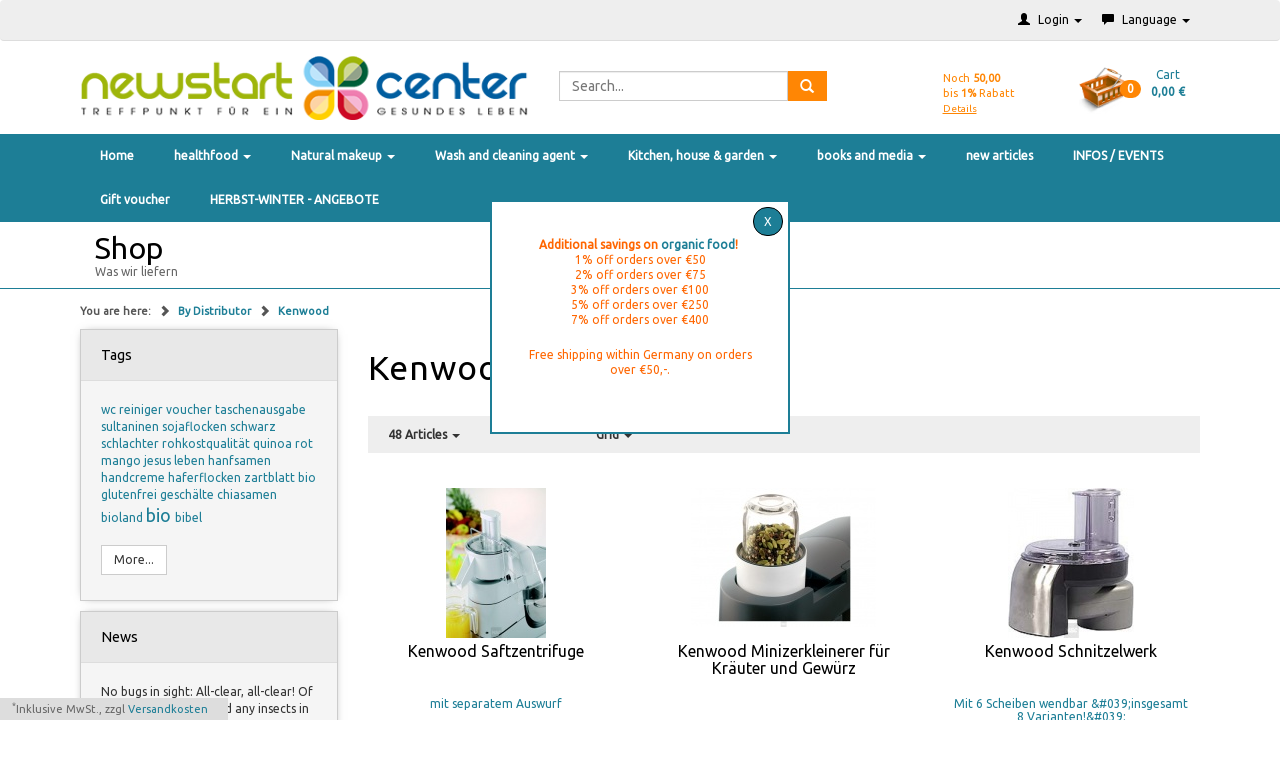

--- FILE ---
content_type: text/html; charset=ISO-8859-15
request_url: https://www.newstartcenter.biz/en/By-Distributor/Kenwood/
body_size: 14991
content:
<!DOCTYPE HTML>
<html lang="en" >
<head>
<title>
Kenwood
|         Buy online 
</title>
<meta http-equiv="X-UA-Compatible" content="IE=edge">
<meta http-equiv="Content-Type" content="text/html; charset=ISO-8859-15">
<meta name="viewport" content="width=device-width; initial-scale=1; maximum-scale=1">
<!--[if IE]>
<meta http-equiv="X-UA-Compatible" content="IE=9" >
<![endif]-->
<meta name="description" content="by distributor, kenwood - Kenwood Saftzentrifuge, Kenwood Minizerkleinerer für Kräuter und Gewürz, Kenwood Schnitzelwerk, Kenwood 931 Messerschmidt Stahlmahlvorsatz, Messerschmidt Flockenbar-Vorsatz mit Adabter, Kenwood Beerenpressvorsatz, Kenwood Edelstahlschüssel für Chef, Kenwood Edelstahlschüssel für Major, Kenwood Abdeckhaube für Chef, Kenwood Profi K Haken Patisserie Major Modelle, Kenwood JE820 Entsafter Farbe: Gebürstetes Aluminium/Edelstahl, Kenwood Spritzschutz für alle Rundschüsseln, Kenwood Kenwood Chef 5 Stück">
<meta name="keywords" content="by, distributor, kenwood, saftzentrifuge, mit, separatem, auswurfpassend, zu, modellkm, mini-zerkleinerer, schnitzelwerk, a, 998, 6, scheiben, #039;wendbar, 8, messerschmidt, flockenbar-vorsatz, adabter, edelstahlschüssel, chef, modelle, km, 300, 301, alle, major, modellekm, 800, abdeckhaube, passent, neue, profi-k-haken, feinste, patisserie, kraftvoller, 1, 250, watt, motor, breite, einfüllöffnung, kurzbeschreibung, passend, edelstahl-schüssel, x34654, -, minizerkleinerer, kräuter, gewürz, 931, stahlmahlvorsatz, beerenpressvorsatz, profi, k, haken, je820, entsafter, farbe, gebürstetes, aluminium/edelstahl, spritzschutz, rundschüsseln, 5, stück">
<link rel="canonical" href="https://www.newstartcenter.biz/en/By-Distributor/Kenwood/">    
<link rel="shortcut icon" href="">
<link href='//fonts.googleapis.com/css?family=Ubuntu' rel='stylesheet' type='text/css'>
<link rel="stylesheet" type="text/css" href="https://www.newstartcenter.biz/out/zoxidchild/src/toastr/toastr.min.css?1430402227" />
<link rel="stylesheet" type="text/css" href="https://www.newstartcenter.biz/out/zoxidchild/src/bootstrap/css/bootstrap.min.css?1430402246" />
<link rel="stylesheet" type="text/css" href="https://www.newstartcenter.biz/out/zoxidchild/src/flexisel/jquery.flexisel.css?1430402227" />
<link rel="stylesheet" type="text/css" href="https://www.newstartcenter.biz/out/zoxidchild/src/font-awesome-4.1.0/css/font-awesome.min.css?1430402248" />
<link rel="stylesheet" type="text/css" href="https://www.newstartcenter.biz/out/zoxidchild/src/zoxid.css?1578170840" />
<link rel="stylesheet" type="text/css" href="https://www.newstartcenter.biz/modules/tronet/trosofortueberweisung/out/src/css/trosofortueberweisung.css" />
<script type="text/javascript" src="https://www.newstartcenter.biz/out/zoxidchild/src/js/libs/jquery.min.js"></script><script type="text/javascript" src="https://www.newstartcenter.biz/out/zoxidchild/src/bootstrap/js/bootstrap.min.js"></script><script type="text/javascript" src="https://www.newstartcenter.biz/out/zoxidchild/src/flexisel/jquery.flexisel.min.js"></script><script type="text/javascript" src="https://www.newstartcenter.biz/out/zoxidchild/src/respond/dest/respond.min.js"></script><script type="text/javascript" src="https://www.newstartcenter.biz/out/zoxidchild/src/htmlshiv/dist/html5shiv.min.js"></script>
</head>
  <!-- OXID eShop Community Edition, Version 4, Shopping Cart System (c) OXID eSales AG 2003 - 2026 - http://www.oxid-esales.com -->
<body>
<script>if(!"gdprAppliesGlobally" in window){window.gdprAppliesGlobally=true}if(!("cmp_id" in window)||window.cmp_id<1){window.cmp_id=0}if(!("cmp_cdid" in window)){window.cmp_cdid="48418635d326"}if(!("cmp_params" in window)){window.cmp_params=""}if(!("cmp_host" in window)){window.cmp_host="d.delivery.consentmanager.net"}if(!("cmp_cdn" in window)){window.cmp_cdn="cdn.consentmanager.net"}if(!("cmp_proto" in window)){window.cmp_proto="https:"}if(!("cmp_codesrc" in window)){window.cmp_codesrc="1"}window.cmp_getsupportedLangs=function(){var b=["DE","EN","FR","IT","NO","DA","FI","ES","PT","RO","BG","ET","EL","GA","HR","LV","LT","MT","NL","PL","SV","SK","SL","CS","HU","RU","SR","ZH","TR","UK","AR","BS"];if("cmp_customlanguages" in window){for(var a=0;a<window.cmp_customlanguages.length;a++){b.push(window.cmp_customlanguages[a].l.toUpperCase())}}return b};window.cmp_getRTLLangs=function(){var a=["AR"];if("cmp_customlanguages" in window){for(var b=0;b<window.cmp_customlanguages.length;b++){if("r" in window.cmp_customlanguages[b]&&window.cmp_customlanguages[b].r){a.push(window.cmp_customlanguages[b].l)}}}return a};window.cmp_getlang=function(j){if(typeof(j)!="boolean"){j=true}if(j&&typeof(cmp_getlang.usedlang)=="string"&&cmp_getlang.usedlang!==""){return cmp_getlang.usedlang}var g=window.cmp_getsupportedLangs();var c=[];var f=location.hash;var e=location.search;var a="languages" in navigator?navigator.languages:[];if(f.indexOf("cmplang=")!=-1){c.push(f.substr(f.indexOf("cmplang=")+8,2).toUpperCase())}else{if(e.indexOf("cmplang=")!=-1){c.push(e.substr(e.indexOf("cmplang=")+8,2).toUpperCase())}else{if("cmp_setlang" in window&&window.cmp_setlang!=""){c.push(window.cmp_setlang.toUpperCase())}else{if(a.length>0){for(var d=0;d<a.length;d++){c.push(a[d])}}}}}if("language" in navigator){c.push(navigator.language)}if("userLanguage" in navigator){c.push(navigator.userLanguage)}var h="";for(var d=0;d<c.length;d++){var b=c[d].toUpperCase();if(g.indexOf(b)!=-1){h=b;break}if(b.indexOf("-")!=-1){b=b.substr(0,2)}if(g.indexOf(b)!=-1){h=b;break}}if(h==""&&typeof(cmp_getlang.defaultlang)=="string"&&cmp_getlang.defaultlang!==""){return cmp_getlang.defaultlang}else{if(h==""){h="EN"}}h=h.toUpperCase();return h};(function(){var u=document;var v=u.getElementsByTagName;var h=window;var o="";var b="_en";if("cmp_getlang" in h){o=h.cmp_getlang().toLowerCase();if("cmp_customlanguages" in h){for(var q=0;q<h.cmp_customlanguages.length;q++){if(h.cmp_customlanguages[q].l.toUpperCase()==o.toUpperCase()){o="en";break}}}b="_"+o}function x(i,e){var w="";i+="=";var s=i.length;var d=location;if(d.hash.indexOf(i)!=-1){w=d.hash.substr(d.hash.indexOf(i)+s,9999)}else{if(d.search.indexOf(i)!=-1){w=d.search.substr(d.search.indexOf(i)+s,9999)}else{return e}}if(w.indexOf("&")!=-1){w=w.substr(0,w.indexOf("&"))}return w}var k=("cmp_proto" in h)?h.cmp_proto:"https:";if(k!="http:"&&k!="https:"){k="https:"}var g=("cmp_ref" in h)?h.cmp_ref:location.href;var j=u.createElement("script");j.setAttribute("data-cmp-ab","1");var c=x("cmpdesign","cmp_design" in h?h.cmp_design:"");var f=x("cmpregulationkey","cmp_regulationkey" in h?h.cmp_regulationkey:"");var r=x("cmpgppkey","cmp_gppkey" in h?h.cmp_gppkey:"");var n=x("cmpatt","cmp_att" in h?h.cmp_att:"");j.src=k+"//"+h.cmp_host+"/delivery/cmp.php?"+("cmp_id" in h&&h.cmp_id>0?"id="+h.cmp_id:"")+("cmp_cdid" in h?"&cdid="+h.cmp_cdid:"")+"&h="+encodeURIComponent(g)+(c!=""?"&cmpdesign="+encodeURIComponent(c):"")+(f!=""?"&cmpregulationkey="+encodeURIComponent(f):"")+(r!=""?"&cmpgppkey="+encodeURIComponent(r):"")+(n!=""?"&cmpatt="+encodeURIComponent(n):"")+("cmp_params" in h?"&"+h.cmp_params:"")+(u.cookie.length>0?"&__cmpfcc=1":"")+"&l="+o.toLowerCase()+"&o="+(new Date()).getTime();j.type="text/javascript";j.async=true;if(u.currentScript&&u.currentScript.parentElement){u.currentScript.parentElement.appendChild(j)}else{if(u.body){u.body.appendChild(j)}else{var t=v("body");if(t.length==0){t=v("div")}if(t.length==0){t=v("span")}if(t.length==0){t=v("ins")}if(t.length==0){t=v("script")}if(t.length==0){t=v("head")}if(t.length>0){t[0].appendChild(j)}}}var m="js";var p=x("cmpdebugunminimized","cmpdebugunminimized" in h?h.cmpdebugunminimized:0)>0?"":".min";var a=x("cmpdebugcoverage","cmp_debugcoverage" in h?h.cmp_debugcoverage:"");if(a=="1"){m="instrumented";p=""}var j=u.createElement("script");j.src=k+"//"+h.cmp_cdn+"/delivery/"+m+"/cmp"+b+p+".js";j.type="text/javascript";j.setAttribute("data-cmp-ab","1");j.async=true;if(u.currentScript&&u.currentScript.parentElement){u.currentScript.parentElement.appendChild(j)}else{if(u.body){u.body.appendChild(j)}else{var t=v("body");if(t.length==0){t=v("div")}if(t.length==0){t=v("span")}if(t.length==0){t=v("ins")}if(t.length==0){t=v("script")}if(t.length==0){t=v("head")}if(t.length>0){t[0].appendChild(j)}}}})();window.cmp_addFrame=function(b){if(!window.frames[b]){if(document.body){var a=document.createElement("iframe");a.style.cssText="display:none";if("cmp_cdn" in window&&"cmp_ultrablocking" in window&&window.cmp_ultrablocking>0){a.src="//"+window.cmp_cdn+"/delivery/empty.html"}a.name=b;a.setAttribute("title","Intentionally hidden, please ignore");a.setAttribute("role","none");a.setAttribute("tabindex","-1");document.body.appendChild(a)}else{window.setTimeout(window.cmp_addFrame,10,b)}}};window.cmp_rc=function(h){var b=document.cookie;var f="";var d=0;while(b!=""&&d<100){d++;while(b.substr(0,1)==" "){b=b.substr(1,b.length)}var g=b.substring(0,b.indexOf("="));if(b.indexOf(";")!=-1){var c=b.substring(b.indexOf("=")+1,b.indexOf(";"))}else{var c=b.substr(b.indexOf("=")+1,b.length)}if(h==g){f=c}var e=b.indexOf(";")+1;if(e==0){e=b.length}b=b.substring(e,b.length)}return(f)};window.cmp_stub=function(){var a=arguments;__cmp.a=__cmp.a||[];if(!a.length){return __cmp.a}else{if(a[0]==="ping"){if(a[1]===2){a[2]({gdprApplies:gdprAppliesGlobally,cmpLoaded:false,cmpStatus:"stub",displayStatus:"hidden",apiVersion:"2.2",cmpId:31},true)}else{a[2](false,true)}}else{if(a[0]==="getUSPData"){a[2]({version:1,uspString:window.cmp_rc("")},true)}else{if(a[0]==="getTCData"){__cmp.a.push([].slice.apply(a))}else{if(a[0]==="addEventListener"||a[0]==="removeEventListener"){__cmp.a.push([].slice.apply(a))}else{if(a.length==4&&a[3]===false){a[2]({},false)}else{__cmp.a.push([].slice.apply(a))}}}}}}};window.cmp_gpp_ping=function(){return{gppVersion:"1.0",cmpStatus:"stub",cmpDisplayStatus:"hidden",supportedAPIs:["tcfca","usnat","usca","usva","usco","usut","usct"],cmpId:31}};window.cmp_gppstub=function(){var a=arguments;__gpp.q=__gpp.q||[];if(!a.length){return __gpp.q}var g=a[0];var f=a.length>1?a[1]:null;var e=a.length>2?a[2]:null;if(g==="ping"){return window.cmp_gpp_ping()}else{if(g==="addEventListener"){__gpp.e=__gpp.e||[];if(!("lastId" in __gpp)){__gpp.lastId=0}__gpp.lastId++;var c=__gpp.lastId;__gpp.e.push({id:c,callback:f});return{eventName:"listenerRegistered",listenerId:c,data:true,pingData:window.cmp_gpp_ping()}}else{if(g==="removeEventListener"){var h=false;__gpp.e=__gpp.e||[];for(var d=0;d<__gpp.e.length;d++){if(__gpp.e[d].id==e){__gpp.e[d].splice(d,1);h=true;break}}return{eventName:"listenerRemoved",listenerId:e,data:h,pingData:window.cmp_gpp_ping()}}else{if(g==="getGPPData"){return{sectionId:3,gppVersion:1,sectionList:[],applicableSections:[0],gppString:"",pingData:window.cmp_gpp_ping()}}else{if(g==="hasSection"||g==="getSection"||g==="getField"){return null}else{__gpp.q.push([].slice.apply(a))}}}}}};window.cmp_msghandler=function(d){var a=typeof d.data==="string";try{var c=a?JSON.parse(d.data):d.data}catch(f){var c=null}if(typeof(c)==="object"&&c!==null&&"__cmpCall" in c){var b=c.__cmpCall;window.__cmp(b.command,b.parameter,function(h,g){var e={__cmpReturn:{returnValue:h,success:g,callId:b.callId}};d.source.postMessage(a?JSON.stringify(e):e,"*")})}if(typeof(c)==="object"&&c!==null&&"__uspapiCall" in c){var b=c.__uspapiCall;window.__uspapi(b.command,b.version,function(h,g){var e={__uspapiReturn:{returnValue:h,success:g,callId:b.callId}};d.source.postMessage(a?JSON.stringify(e):e,"*")})}if(typeof(c)==="object"&&c!==null&&"__tcfapiCall" in c){var b=c.__tcfapiCall;window.__tcfapi(b.command,b.version,function(h,g){var e={__tcfapiReturn:{returnValue:h,success:g,callId:b.callId}};d.source.postMessage(a?JSON.stringify(e):e,"*")},b.parameter)}if(typeof(c)==="object"&&c!==null&&"__gppCall" in c){var b=c.__gppCall;window.__gpp(b.command,function(h,g){var e={__gppReturn:{returnValue:h,success:g,callId:b.callId}};d.source.postMessage(a?JSON.stringify(e):e,"*")},"parameter" in b?b.parameter:null,"version" in b?b.version:1)}};window.cmp_setStub=function(a){if(!(a in window)||(typeof(window[a])!=="function"&&typeof(window[a])!=="object"&&(typeof(window[a])==="undefined"||window[a]!==null))){window[a]=window.cmp_stub;window[a].msgHandler=window.cmp_msghandler;window.addEventListener("message",window.cmp_msghandler,false)}};window.cmp_setGppStub=function(a){if(!(a in window)||(typeof(window[a])!=="function"&&typeof(window[a])!=="object"&&(typeof(window[a])==="undefined"||window[a]!==null))){window[a]=window.cmp_gppstub;window[a].msgHandler=window.cmp_msghandler;window.addEventListener("message",window.cmp_msghandler,false)}};window.cmp_addFrame("__cmpLocator");if(!("cmp_disableusp" in window)||!window.cmp_disableusp){window.cmp_addFrame("__uspapiLocator")}if(!("cmp_disabletcf" in window)||!window.cmp_disabletcf){window.cmp_addFrame("__tcfapiLocator")}if(!("cmp_disablegpp" in window)||!window.cmp_disablegpp){window.cmp_addFrame("__gppLocator")}window.cmp_setStub("__cmp");if(!("cmp_disabletcf" in window)||!window.cmp_disabletcf){window.cmp_setStub("__tcfapi")}if(!("cmp_disableusp" in window)||!window.cmp_disableusp){window.cmp_setStub("__uspapi")}if(!("cmp_disablegpp" in window)||!window.cmp_disablegpp){window.cmp_setGppStub("__gpp")};</script>
<nav class="navbar zoxid-toolbar">
<div class="container">  
<div class="zoxid-toolbar-logo">
<a href="https://www.newstartcenter.biz/home/129101691/">
<img class="nsclogo-horizontal" src="https://www.newstartcenter.biz/out/zoxidchild/img/newstartcenter-logo-stacked.png"/>
<img class="nsclogo-vertical" src="https://www.newstartcenter.biz/out/zoxidchild/img/newstartcenter-logo-stacked.png"/>
</a>        </div>
<ul class="nav navbar-nav pull-right">
<li class="zoxid-search dropdown visible-xs">
<a class="dropdown-toggle" data-toggle="dropdown" href="#" title="Search">
<span class="glyphicon glyphicon-search"></span>    <span class="zoxid-text">Search</span>
<span class="caret"></span>	
</a>    
<div class="dropdown-menu zoxid-content">				
<form role="form" action="https://www.newstartcenter.biz/index.php?lang=1&amp;" method="get" name="search">
<input type="hidden" name="lang" value="1" />
<input type="hidden" name="cl" value="search">
<div class="input-group">
<input class="form-control" type="text" name="searchparam" value="">
<div class="input-group-btn">
<button class="btn btn-info" type="btn" value="">Search</button>
</div>
</div>
</form>
</div>            </li>
<li class="dropdown">
<a class="dropdown-toggle" data-toggle="dropdown" href="#" title="Login">
<span class="glyphicon glyphicon-user"></span>        <span class="zoxid-text">Login</span>
<span class="caret"></span>	
</a>
<div class="dropdown-menu zoxid-content col-xs-8 col-sm-4 col-lg-4">
<form name="login" action="https://www.newstartcenter.biz/index.php?lang=1&amp;" method="post">
<input type="hidden" name="lang" value="1" />
<input type="hidden" name="cnid" value="v_06d4407a984802960.47095995" />
<input type="hidden" name="listtype" value="vendor" />
<input type="hidden" name="actcontrol" value="vendorlist" />
<input type="hidden" name="fnc" value="login_noredirect">
<input type="hidden" name="cl" value="vendorlist">
<input type="hidden" name="pgNr" value="0">
<input type="hidden" name="CustomError" value="loginBoxErrors">
<div class="form-group">
<label for="loginEmail">E-mail address</label>
<input id="loginEmail" type="text" name="lgn_usr" value="" class="form-control">			
</div>
<div class="form-group">
<label for="loginPasword">Password</label>
<input id="loginPasword" type="password" name="lgn_pwd" class="form-control" value="">
</div>
<div class="form-group">
<label>
<input type="checkbox" value="1" name="lgn_cook" id="remember">
Remember me
</label>
</div>
<button type="submit" class="btn btn-small btn-info">Login</button>
<a class="btn btn-default" href="https://www.newstartcenter.biz/forgot-password/" rel="nofollow">Forgot password?</a>
</form>
<hr />
<p>Have no account? Create one free.</p>
<a class="btn btn-default btn-xs" id="openAccountLink" href="https://www.newstartcenter.biz/open-account/" rel="nofollow">
<span class="glyphicon glyphicon-chevron-right"></span>            Open account
</a>
</div>
</li>
<li class="dropdown">
</li>
<li class="dropdown">
</li>
<li class="dropdown">
<a class="dropdown-toggle" data-toggle="dropdown" href="#">	
<span class="glyphicon glyphicon-comment"></span>        <span class="zoxid-text">Language</span>
<span class="caret"></span> 
</a>
<ul class="dropdown-menu">
<li >
<a title="Deutsch" href="https://www.newstartcenter.biz/Nach-Lieferant/Kenwood/" hreflang="de">
<img src="https://www.newstartcenter.biz/out/zoxidchild/img/lang/de.png">
Deutsch
</a>
</li>
<li class="active">
<a title="English" href="https://www.newstartcenter.biz/en/By-Distributor/Kenwood/" hreflang="en">
<img src="https://www.newstartcenter.biz/out/zoxidchild/img/lang/en.png">
English
</a>
</li>
</ul>					
</li>
<li class="visible-xs">
<a class="dropdown-toggle" href="https://www.newstartcenter.biz/cart/">
<span class="glyphicon glyphicon-shopping-cart"></span>    	
</a>            </li>
</ul>    
</div>
</nav>	
<header class="zoxid-header hidden-xs">
<div class="container">
<div class="row">
<div class="col-sm-5 zoxid-logo-normal">
<a href="https://www.newstartcenter.biz/home/129101691/">
<img class="nsclogo-horizontal" src="https://www.newstartcenter.biz/out/zoxidchild/img/newstartcenter-logo-stacked.png"/>
<img class="nsclogo-vertical" src="https://www.newstartcenter.biz/out/zoxidchild/img/newstartcenter-logo-stacked.png"/>
</a>            </div>
<div class="col-sm-3 zoxid-minibasket pull-right">
<!--<div class="zoxid-text" style="float:left; width:80px; color:#1D7E96; font-size:11px;" >-->
<!--<div class="zoxid-text" style="float:left; width:80px; color:#1D7E96; font-size:11px;" >-->
<div class="zoxid-text" style="float:left; width:80px; color:#ff8604; font-size:11px;" >
<div id="rabattinfo_button">&nbsp;<br />Noch  <strong>50,00</strong><br>bis <strong>1%</strong> Rabatt
<br />
<span style="font-size:10px; text-decoration:underline;">Details</span>
</div>
<table style="display: none; padding:2px; position:absolute; z-index:9999;  color:#1D7E96; background-color:#ffffff; border:1px solid rgba(0, 0, 0, 0.15);" id="rabattinfo" >
<tbody><tr><th style="padding:2px;">Rabatt auf Naturkost:</th><th style="padding:2px;">Bei Einkaufspreis der Artikel:</th>
</tr><tr>
<td style="padding:2px;">1%</td>
<td style="padding:2px;">50&euro;</td>
</tr>
<tr>
<td style="padding:2px;">2%</td>
<td style="padding:2px;">75&euro;</td>
</tr>
<tr>
<td style="padding:2px;">3%</td>
<td style="padding:2px;">100&euro;</td>
</tr>
<tr>
<td style="padding:2px;">5%</td>
<td style="padding:2px;">250&euro;</td>
</tr>
<tr>
<td style="padding:2px;">7%</td>
<td style="padding:2px;">400&euro;</td>
</tr>
</tbody></table>
</div>
<div class="dropdown">
<a class="dropdown-toggle" href="https://www.newstartcenter.biz/cart/" title="Search">
<img src="https://www.newstartcenter.biz/out/zoxidchild/img/zoxid-box.png" id="minibasketIcon" alt="Basket" class="basket">
<span class="zoxid-basketcounter badge badge-warning">0</span>        
<div class="zoxid-text">
Cart
<strong>
0,00 &euro;			</strong>
</div>
<div class="clearfix"></div>
</a>
</div>
</div>
<div class="col-sm-4">
<form role="form" class="zoxid-search" action="https://www.newstartcenter.biz/index.php?lang=1&amp;" method="get" name="search">
<input type="hidden" name="lang" value="1" />
<input type="hidden" name="cl" value="search">
<div class="input-group">
<input type="text" class="form-control" placeholder="Search..." name="searchparam" value="">
<span class="input-group-btn">
<button class="btn btn-info" type="submit">
<span class="glyphicon glyphicon-search"></span>
</button>
</span>
</div>
</form>
</div>
</div>			
</div>		
</header>
<a class="zoxid-minimenu-trigger visible-xs" href="#">
Categories 
<span class="glyphicon glyphicon-chevron-down"></span></a>
<a name="zoxid-minimenu-anchor"></a>
<div class="zoxid-minimenu-content">
</div>
<script>
    $(document).ready(function() {
        $('.zoxid-minimenu-trigger').click(function(event) {
            event.preventDefault();
            $('.zoxid-minimenu-content').toggle();
            window.scrollTo(0, 0);
        });
        
        $('.zoxid-minimenu-content').append($('.zoxid-navbar .nav').html());
        $('.zoxid-minimenu-content .caret').replaceWith('<span class="glyphicon glyphicon-chevron-right"></span>');
        $('.zoxid-minimenu-content a').click(function(event) {            
            var e = $(this).next();
            if (e.is('ul')) {
                event.preventDefault();
                e.toggle();
            }
        });
    });
</script>
<nav id="navbar" class="navbar zoxid-navbar" role="navigation">
<div class="container">
<ul class="nav navbar-nav visible-lg visible-md visible-sm">
<li class="zoxid-dropdown dropdown">
<a href="https://www.newstartcenter.biz/home/129101691/">
Home
</a>
</li>			
<li class="zoxid-dropdown dropdown">
<a href="https://www.newstartcenter.biz/en/healthfood/">
healthfood																	<span class="caret"></span>
</a>
<ul class="dropdown-menu">
<li  >
<a href="https://www.newstartcenter.biz/en/healthfood/bulk-packs/">
bulk packs 												
</a>
</li>																					
<li  >
<a href="https://www.newstartcenter.biz/en/healthfood/Raw-food/">
Raw food 												
</a>
</li>																					
<li  >
<a href="https://www.newstartcenter.biz/en/healthfood/healthfood-offers/">
healthfood offers 												
</a>
</li>																					
<li  >
<a href="https://www.newstartcenter.biz/en/healthfood/sweetener/">
sweetener 												
</a>
</li>																					
<li  >
<a href="https://www.newstartcenter.biz/en/healthfood/bread/">
bread 												
</a>
</li>																					
<li  >
<a href="https://www.newstartcenter.biz/en/healthfood/spread-sweet-and-salty/">
spread sweet and salty 												
</a>
</li>																					
<li  >
<a href="https://www.newstartcenter.biz/en/healthfood/fastfood/">
fastfood 												
</a>
</li>																					
<li  >
<a href="https://www.newstartcenter.biz/en/healthfood/Drinks/">
Drinks 												
</a>
</li>																					
<li  >
<a href="https://www.newstartcenter.biz/en/healthfood/grain-grainprodukts/">
grain, grainprodukts 												
</a>
</li>																					
<li  >
<a href="https://www.newstartcenter.biz/en/healthfood/Gluten-free-products/">
Gluten-free products 												
</a>
</li>																					
<li  >
<a href="https://www.newstartcenter.biz/en/healthfood/germ/">
germ 												
</a>
</li>																					
<li  >
<a href="https://www.newstartcenter.biz/en/healthfood/Snacks/">
Snacks 												
</a>
</li>																					
<li  >
<a href="https://www.newstartcenter.biz/en/healthfood/muesli-ceralien/">
muesli, ceralien 												
</a>
</li>																					
<li  >
<a href="https://www.newstartcenter.biz/en/healthfood/Food-supplement-means/">
Food supplement means 												
</a>
</li>																					
<li  >
<a href="https://www.newstartcenter.biz/en/healthfood/drugs/">
drugs 												
</a>
</li>																					
<li  >
<a href="https://www.newstartcenter.biz/en/healthfood/nut-dryfruit/">
nut, dryfruit 												
</a>
</li>																					
<li  >
<a href="https://www.newstartcenter.biz/en/healthfood/rice-beans/">
rice, beans 												
</a>
</li>																					
<li  >
<a href="https://www.newstartcenter.biz/en/healthfood/soyaprodukts/">
soyaprodukts 												
</a>
</li>																					
<li  >
<a href="https://www.newstartcenter.biz/en/healthfood/Superfood/">
Superfood 												
</a>
</li>																					
<li  >
<a href="https://www.newstartcenter.biz/en/healthfood/oele/">
oele 												
</a>
</li>																					
<li  >
<a href="https://www.newstartcenter.biz/en/healthfood/pasta/">
pasta 												
</a>
</li>																					
<li  >
<a href="https://www.newstartcenter.biz/en/healthfood/tomatoprodukts-vegetablesaucen-antipasti/">
tomatoprodukts, vegetablesaucen, antipasti 												
</a>
</li>																					
<li  >
<a href="https://www.newstartcenter.biz/en/healthfood/tomatoprodukts/">
tomatoprodukts 												
</a>
</li>																					
<li  >
<a href="https://www.newstartcenter.biz/en/healthfood/spicy/">
spicy 												
</a>
</li>																					
<li  >
<a href="https://www.newstartcenter.biz/en/healthfood/healthfood-Informationsmaterial/">
healthfood Informationsmaterial 												
</a>
</li>																					
</ul>
</li>
<li class="zoxid-dropdown dropdown">
<a href="https://www.newstartcenter.biz/en/Natural-makeup/">
Natural makeup																	<span class="caret"></span>
</a>
<ul class="dropdown-menu">
<li  >
<a href="https://www.newstartcenter.biz/en/Natural-makeup/Angebote-Naturkosmetik/">
Angebote Naturkosmetik 												
</a>
</li>																					
<li  >
<a href="https://www.newstartcenter.biz/en/Natural-makeup/Mueckenschutz-Insektenschutz/">
Mückenschutz &amp; Insektenschutz 												
</a>
</li>																					
<li  >
<a href="https://www.newstartcenter.biz/en/Natural-makeup/Urtekram/">
Urtekram 												
</a>
</li>																					
<li  >
<a href="https://www.newstartcenter.biz/en/Natural-makeup/ALOE-VERA-for-skin/">
ALOE VERA for skin 												
</a>
</li>																					
<li  >
<a href="https://www.newstartcenter.biz/en/Natural-makeup/Baby-und-Kind-Naturkosmetik/">
Baby und Kind Naturkosmetik 												
</a>
</li>																					
<li  >
<a href="https://www.newstartcenter.biz/en/Natural-makeup/Duefte-Duftaesthetik/">
Düfte Duftästhetik 												
</a>
</li>																					
<li  >
<a href="https://www.newstartcenter.biz/en/Natural-makeup/Fuer-den-Mann/">
Für den Mann 												
</a>
</li>																					
<li  >
<a href="https://www.newstartcenter.biz/en/Natural-makeup/Gesichtspflege/">
Gesichtspflege 												
</a>
</li>																					
<li  >
<a href="https://www.newstartcenter.biz/en/Natural-makeup/Haarpflege/">
Haarpflege 												
</a>
</li>																					
<li  >
<a href="https://www.newstartcenter.biz/en/Natural-makeup/Koerperpflege/">
Körperpflege 												
</a>
</li>																					
<li  >
<a href="https://www.newstartcenter.biz/en/Natural-makeup/Sonnenschutz/">
Sonnenschutz 												
</a>
</li>																					
<li  >
<a href="https://www.newstartcenter.biz/en/Natural-makeup/Zahn-Mundpflege/">
Zahn- &amp; Mundpflege 												
</a>
</li>																					
</ul>
</li>
<li class="zoxid-dropdown dropdown">
<a href="https://www.newstartcenter.biz/en/Wash-and-cleaning-agent/">
Wash and cleaning agent																	<span class="caret"></span>
</a>
<ul class="dropdown-menu">
<li  >
<a href="https://www.newstartcenter.biz/en/Wash-and-cleaning-agent/Cleanser-cleaning-agent/">
Cleanser, cleaning agent 												
</a>
</li>																					
<li  >
<a href="https://www.newstartcenter.biz/en/Wash-and-cleaning-agent/Detergent/">
Detergent 												
</a>
</li>																					
<li  >
<a href="https://www.newstartcenter.biz/en/Wash-and-cleaning-agent/dishwashing/">
dishwashing 												
</a>
</li>																					
</ul>
</li>
<li class="zoxid-dropdown dropdown">
<a href="https://www.newstartcenter.biz/en/Kitchen-house-garden/">
Kitchen, house &amp; garden																	<span class="caret"></span>
</a>
<ul class="dropdown-menu">
<li  >
<a href="https://www.newstartcenter.biz/en/Kitchen-house-garden/flackers/">
flackers 												
</a>
</li>																					
<li  >
<a href="https://www.newstartcenter.biz/en/Kitchen-house-garden/flour-mills/">
flour mills 												
</a>
</li>																					
<li  >
<a href="https://www.newstartcenter.biz/en/Kitchen-house-garden/kitchen-equipment/">
kitchen equipment 												
</a>
</li>																					
</ul>
</li>
<li class="zoxid-dropdown dropdown">
<a href="https://www.newstartcenter.biz/en/books-and-media/">
books and media																	<span class="caret"></span>
</a>
<ul class="dropdown-menu">
<li  >
<a href="https://www.newstartcenter.biz/en/books-and-media/Mission-material/">
Mission material 												
</a>
</li>																					
<li  >
<a href="https://www.newstartcenter.biz/en/books-and-media/books/">
books 												
</a>
</li>																					
<li  >
<a href="https://www.newstartcenter.biz/en/books-and-media/Musik-Vortraege-auf-MC-CD-Video/">
Musik &amp;amp; Vorträge auf MC-CD-Video 												
</a>
</li>																					
<li  >
<a href="https://www.newstartcenter.biz/en/books-and-media/DVDs/">
DVDs 												
</a>
</li>																					
<li  >
<a href="https://www.newstartcenter.biz/en/books-and-media/Musik/">
Musik 												
</a>
</li>																					
</ul>
</li>
<li class="zoxid-dropdown dropdown">
<a href="https://www.newstartcenter.biz/en/new-articles/">
new articles															</a>
</li>
<li class="zoxid-dropdown dropdown">
<a href="https://www.newstartcenter.de/events.html?">
INFOS / EVENTS															</a>
</li>
<li class="zoxid-dropdown dropdown">
<a href="https://www.newstartcenter.biz/en/Gift-voucher/">
Gift voucher															</a>
</li>
<li class="zoxid-dropdown dropdown">
<a href="https://www.newstartcenter.biz/en/HERBST-WINTER-ANGEBOTE/">
HERBST-WINTER - ANGEBOTE															</a>
</li>
</li>				
</ul>							
</div>
</nav>
<script type="text/javascript">
    window.addEventListener("scroll", function(){
        var nav = document.getElementById("navbar");
        if (window.pageYOffset > 80)
        {
            navbar.className = "navbar zoxid-navbar zoxid-navbarsticky";
        }
        else
        {
            navbar.className = "navbar zoxid-navbar";
        }
    });
</script>	
<section class="zoxid-megamenu hidden-xs">
<div class="container">
<div class="row">
<div class="col-sm-4 zoxid-megamenutrigger">
<a href="#">
<h2>Shop</h2>
<h3>Was wir liefern</h3>
</a>
<div class="zoxid-megamenulayer">
<div class="container">
<div class="row">
<div class="col-xs-3 zoxid-megamenucol">
<a href="https://www.newstartcenter.biz/en/healthfood/">																					
<img src="" alt="healthfood">
<h2>healthfood</h2>
</a>
<ul>
<li>
<a href="https://www.newstartcenter.biz/en/healthfood/bulk-packs/">
<i class="fa fa-chevron-circle-right"></i>                                                            bulk packs                                                        </a>
</li>																					    
<li>
<a href="https://www.newstartcenter.biz/en/healthfood/Raw-food/">
<i class="fa fa-chevron-circle-right"></i>                                                            Raw food                                                        </a>
</li>																					    
<li>
<a href="https://www.newstartcenter.biz/en/healthfood/healthfood-offers/">
<i class="fa fa-chevron-circle-right"></i>                                                            healthfood offers                                                        </a>
</li>																					    
<li>
<a href="https://www.newstartcenter.biz/en/healthfood/Baby-und-Kind/">
<i class="fa fa-chevron-circle-right"></i>                                                            Baby und Kind                                                        </a>
</li>																					    
<li>
<a href="https://www.newstartcenter.biz/en/healthfood/sweetener/">
<i class="fa fa-chevron-circle-right"></i>                                                            sweetener                                                        </a>
</li>																					    
<li>
<a href="https://www.newstartcenter.biz/en/healthfood/bread/">
<i class="fa fa-chevron-circle-right"></i>                                                            bread                                                        </a>
</li>																					    
<li>
<a href="https://www.newstartcenter.biz/en/healthfood/spread-sweet-and-salty/">
<i class="fa fa-chevron-circle-right"></i>                                                            spread sweet and salty                                                        </a>
</li>																					    
<li>
<a href="https://www.newstartcenter.biz/en/healthfood/fastfood/">
<i class="fa fa-chevron-circle-right"></i>                                                            fastfood                                                        </a>
</li>																					    
<li>
<a href="https://www.newstartcenter.biz/en/healthfood/Drinks/">
<i class="fa fa-chevron-circle-right"></i>                                                            Drinks                                                        </a>
</li>																					    
<li>
<a href="https://www.newstartcenter.biz/en/healthfood/grain-grainprodukts/">
<i class="fa fa-chevron-circle-right"></i>                                                            grain, grainprodukts                                                        </a>
</li>																					    
<li>
<a href="https://www.newstartcenter.biz/en/healthfood/Gluten-free-products/">
<i class="fa fa-chevron-circle-right"></i>                                                            Gluten-free products                                                        </a>
</li>																					    
<li>
<a href="https://www.newstartcenter.biz/en/healthfood/germ/">
<i class="fa fa-chevron-circle-right"></i>                                                            germ                                                        </a>
</li>																					    
<li>
<a href="https://www.newstartcenter.biz/en/healthfood/Snacks/">
<i class="fa fa-chevron-circle-right"></i>                                                            Snacks                                                        </a>
</li>																					    
<li>
<a href="https://www.newstartcenter.biz/en/healthfood/muesli-ceralien/">
<i class="fa fa-chevron-circle-right"></i>                                                            muesli, ceralien                                                        </a>
</li>																					    
<li>
<a href="https://www.newstartcenter.biz/en/healthfood/Food-supplement-means/">
<i class="fa fa-chevron-circle-right"></i>                                                            Food supplement means                                                        </a>
</li>																					    
<li>
<a href="https://www.newstartcenter.biz/en/healthfood/drugs/">
<i class="fa fa-chevron-circle-right"></i>                                                            drugs                                                        </a>
</li>																					    
<li>
<a href="https://www.newstartcenter.biz/en/healthfood/nut-dryfruit/">
<i class="fa fa-chevron-circle-right"></i>                                                            nut, dryfruit                                                        </a>
</li>																					    
<li>
<a href="https://www.newstartcenter.biz/en/healthfood/rice-beans/">
<i class="fa fa-chevron-circle-right"></i>                                                            rice, beans                                                        </a>
</li>																					    
<li>
<a href="https://www.newstartcenter.biz/en/healthfood/soyaprodukts/">
<i class="fa fa-chevron-circle-right"></i>                                                            soyaprodukts                                                        </a>
</li>																					    
<li>
<a href="https://www.newstartcenter.biz/en/healthfood/Superfood/">
<i class="fa fa-chevron-circle-right"></i>                                                            Superfood                                                        </a>
</li>																					    
<li>
<a href="https://www.newstartcenter.biz/en/healthfood/oele/">
<i class="fa fa-chevron-circle-right"></i>                                                            oele                                                        </a>
</li>																					    
<li>
<a href="https://www.newstartcenter.biz/en/healthfood/pasta/">
<i class="fa fa-chevron-circle-right"></i>                                                            pasta                                                        </a>
</li>																					    
<li>
<a href="https://www.newstartcenter.biz/en/healthfood/tomatoprodukts-vegetablesaucen-antipasti/">
<i class="fa fa-chevron-circle-right"></i>                                                            tomatoprodukts, vegetablesaucen, antipasti                                                        </a>
</li>																					    
<li>
<a href="https://www.newstartcenter.biz/en/healthfood/tomatoprodukts/">
<i class="fa fa-chevron-circle-right"></i>                                                            tomatoprodukts                                                        </a>
</li>																					    
<li>
<a href="https://www.newstartcenter.biz/en/healthfood/spicy/">
<i class="fa fa-chevron-circle-right"></i>                                                            spicy                                                        </a>
</li>																					    
<li>
<a href="https://www.newstartcenter.biz/en/healthfood/healthfood-Informationsmaterial/">
<i class="fa fa-chevron-circle-right"></i>                                                            healthfood Informationsmaterial                                                        </a>
</li>																					    
</ul>
</div>
<div class="col-xs-3 zoxid-megamenucol">
<a href="https://www.newstartcenter.biz/en/Natural-makeup/">																					
<img src="" alt="Natural makeup">
<h2>Natural makeup</h2>
</a>
<ul>
<li>
<a href="https://www.newstartcenter.biz/en/Natural-makeup/Angebote-Naturkosmetik/">
<i class="fa fa-chevron-circle-right"></i>                                                            Angebote Naturkosmetik                                                        </a>
</li>																					    
<li>
<a href="https://www.newstartcenter.biz/en/Natural-makeup/Mueckenschutz-Insektenschutz/">
<i class="fa fa-chevron-circle-right"></i>                                                            Mückenschutz &amp; Insektenschutz                                                        </a>
</li>																					    
<li>
<a href="https://www.newstartcenter.biz/en/Natural-makeup/Urtekram/">
<i class="fa fa-chevron-circle-right"></i>                                                            Urtekram                                                        </a>
</li>																					    
<li>
<a href="https://www.newstartcenter.biz/en/Natural-makeup/ALOE-VERA-for-skin/">
<i class="fa fa-chevron-circle-right"></i>                                                            ALOE VERA for skin                                                        </a>
</li>																					    
<li>
<a href="https://www.newstartcenter.biz/en/Natural-makeup/Baby-und-Kind-Naturkosmetik/">
<i class="fa fa-chevron-circle-right"></i>                                                            Baby und Kind Naturkosmetik                                                        </a>
</li>																					    
<li>
<a href="https://www.newstartcenter.biz/en/Natural-makeup/Dekorative-Kosmetik/">
<i class="fa fa-chevron-circle-right"></i>                                                            Dekorative Kosmetik                                                        </a>
</li>																					    
<li>
<a href="https://www.newstartcenter.biz/en/Natural-makeup/Duefte-Duftaesthetik/">
<i class="fa fa-chevron-circle-right"></i>                                                            Düfte Duftästhetik                                                        </a>
</li>																					    
<li>
<a href="https://www.newstartcenter.biz/en/Natural-makeup/Fuer-den-Mann/">
<i class="fa fa-chevron-circle-right"></i>                                                            Für den Mann                                                        </a>
</li>																					    
<li>
<a href="https://www.newstartcenter.biz/en/Natural-makeup/Gesichtspflege/">
<i class="fa fa-chevron-circle-right"></i>                                                            Gesichtspflege                                                        </a>
</li>																					    
<li>
<a href="https://www.newstartcenter.biz/en/Natural-makeup/Haarpflege/">
<i class="fa fa-chevron-circle-right"></i>                                                            Haarpflege                                                        </a>
</li>																					    
<li>
<a href="https://www.newstartcenter.biz/en/Natural-makeup/Koerperpflege/">
<i class="fa fa-chevron-circle-right"></i>                                                            Körperpflege                                                        </a>
</li>																					    
<li>
<a href="https://www.newstartcenter.biz/en/Natural-makeup/Sonnenschutz/">
<i class="fa fa-chevron-circle-right"></i>                                                            Sonnenschutz                                                        </a>
</li>																					    
<li>
<a href="https://www.newstartcenter.biz/en/Natural-makeup/Zahn-Mundpflege/">
<i class="fa fa-chevron-circle-right"></i>                                                            Zahn- &amp; Mundpflege                                                        </a>
</li>																					    
</ul>
</div>
<div class="col-xs-3 zoxid-megamenucol">
<a href="https://www.newstartcenter.biz/en/Wash-and-cleaning-agent/">																					
<img src="" alt="Wash and cleaning agent">
<h2>Wash and cleaning agent</h2>
</a>
<ul>
<li>
<a href="https://www.newstartcenter.biz/en/Wash-and-cleaning-agent/Cleanser-cleaning-agent/">
<i class="fa fa-chevron-circle-right"></i>                                                            Cleanser, cleaning agent                                                        </a>
</li>																					    
<li>
<a href="https://www.newstartcenter.biz/en/Wash-and-cleaning-agent/Detergent/">
<i class="fa fa-chevron-circle-right"></i>                                                            Detergent                                                        </a>
</li>																					    
<li>
<a href="https://www.newstartcenter.biz/en/Wash-and-cleaning-agent/dishwashing/">
<i class="fa fa-chevron-circle-right"></i>                                                            dishwashing                                                        </a>
</li>																					    
<li>
<a href="https://www.newstartcenter.biz/en/Wash-and-cleaning-agent/Pflegemittel/">
<i class="fa fa-chevron-circle-right"></i>                                                            Pflegemittel                                                        </a>
</li>																					    
</ul>
</div>
<div class="col-xs-3 zoxid-megamenucol">
<a href="https://www.newstartcenter.biz/en/Kitchen-house-garden/">																					
<img src="" alt="Kitchen, house &amp; garden">
<h2>Kitchen, house &amp; garden</h2>
</a>
<ul>
<li>
<a href="https://www.newstartcenter.biz/en/Kitchen-house-garden/flackers/">
<i class="fa fa-chevron-circle-right"></i>                                                            flackers                                                        </a>
</li>																					    
<li>
<a href="https://www.newstartcenter.biz/en/Kitchen-house-garden/flour-mills/">
<i class="fa fa-chevron-circle-right"></i>                                                            flour mills                                                        </a>
</li>																					    
<li>
<a href="https://www.newstartcenter.biz/en/Kitchen-house-garden/kitchen-equipment/">
<i class="fa fa-chevron-circle-right"></i>                                                            kitchen equipment                                                        </a>
</li>																					    
<li>
<a href="https://www.newstartcenter.biz/en/Kitchen-house-garden/Hammock/">
<i class="fa fa-chevron-circle-right"></i>                                                            Hammock                                                        </a>
</li>																					    
<li>
<a href="https://www.newstartcenter.biz/en/Kitchen-house-garden/VITA-Mix/">
<i class="fa fa-chevron-circle-right"></i>                                                            VITA-Mix                                                        </a>
</li>																					    
</ul>
</div>
<div class="col-xs-3 zoxid-megamenucol">
<a href="https://www.newstartcenter.biz/en/books-and-media/">																					
<img src="" alt="books and media">
<h2>books and media</h2>
</a>
<ul>
<li>
<a href="https://www.newstartcenter.biz/en/books-and-media/Mission-material/">
<i class="fa fa-chevron-circle-right"></i>                                                            Mission material                                                        </a>
</li>																					    
<li>
<a href="https://www.newstartcenter.biz/en/books-and-media/books/">
<i class="fa fa-chevron-circle-right"></i>                                                            books                                                        </a>
</li>																					    
<li>
<a href="https://www.newstartcenter.biz/en/books-and-media/Musik-Vortraege-auf-MC-CD-Video/">
<i class="fa fa-chevron-circle-right"></i>                                                            Musik &amp;amp; Vorträge auf MC-CD-Video                                                        </a>
</li>																					    
<li>
<a href="https://www.newstartcenter.biz/en/books-and-media/DVDs/">
<i class="fa fa-chevron-circle-right"></i>                                                            DVDs                                                        </a>
</li>																					    
<li>
<a href="https://www.newstartcenter.biz/en/books-and-media/Musik/">
<i class="fa fa-chevron-circle-right"></i>                                                            Musik                                                        </a>
</li>																					    
</ul>
</div>
<div class="col-xs-3 zoxid-megamenucol">
<a href="https://www.newstartcenter.biz/en/new-articles/">																					
<img src="" alt="new articles">
<h2>new articles</h2>
</a>
</div>
<div class="col-xs-3 zoxid-megamenucol">
<a href="https://www.newstartcenter.de/events.html?">																					
<img src="" alt="INFOS / EVENTS">
<h2>INFOS / EVENTS</h2>
</a>
</div>
<div class="col-xs-3 zoxid-megamenucol">
<a href="https://www.newstartcenter.biz/en/Gift-voucher/">																					
<img src="" alt="Gift voucher">
<h2>Gift voucher</h2>
</a>
</div>
<div class="col-xs-3 zoxid-megamenucol">
<a href="https://www.newstartcenter.biz/en/HERBST-WINTER-ANGEBOTE/">																					
<img src="" alt="HERBST-WINTER - ANGEBOTE">
<h2>HERBST-WINTER - ANGEBOTE</h2>
</a>
</div>
</div>
</div>
</div>
</div>
</div>
</div>
</section>
<section class="zoxid-breadcrumbs">
<div class="container">
<span>You are here: </span>
<span class="glyphicon glyphicon-chevron-right"></span>
<a href="https://www.newstartcenter.biz/en/By-Distributor/" title="By Distributor">
By Distributor
</a>
<span class="glyphicon glyphicon-chevron-right"></span>
<a href="https://www.newstartcenter.biz/en/By-Distributor/Kenwood/" title="Kenwood">
Kenwood
</a>
</div>
</section>    	
<section class="zoxid-wrapper">
<div class="srinfotext">
<div class="srclose"><span>X</span></div>
<p style="caret-color: #000000; color: #000000; font-style: normal; font-variant-caps: normal; font-weight: 400; letter-spacing: normal; text-indent: 0px; text-transform: none; white-space: normal; word-spacing: 0px; -webkit-text-stroke-width: 0px; text-decoration: none" align="center"><font face="Verdana" color="#ff6600"><strong>Additional savings on<span class="Apple-converted-space">&nbsp;</span></strong><a title="" href="https://www.newstartcenter.biz/Naturkost/"><strong>organic food</strong></a><strong>!</strong><span class="Apple-converted-space">&nbsp;</span><br />
1% off orders over &euro;50<br />
2% off orders over &euro;75<br />
3% off orders over &euro;100<br />
5% off orders over &euro;250<br />
7% off orders over &euro;400<br />
</font></p>
<p style="caret-color: #000000; color: #000000; font-style: normal; font-variant-caps: normal; font-weight: 400; letter-spacing: normal; text-indent: 0px; text-transform: none; white-space: normal; word-spacing: 0px; -webkit-text-stroke-width: 0px; text-decoration: none" align="center"><font face="Verdana" color="#ff6600">Free shipping within Germany on orders over &euro;50,-.</font></p>
</div>		<div class="container">
<div class="row">
<section class="col-sm-3 zoxid-sidebar hidden-xs">
<div class="zoxid-sidebarblock"><h3>Tags</h3><div class="zoxid-sidebarcontent">	
<a class="tagitem_100" href="https://www.newstartcenter.biz/en/tag/wc-reiniger/">
wc reiniger	</a>
<a class="tagitem_100" href="https://www.newstartcenter.biz/en/tag/voucher/">
voucher	</a>
<a class="tagitem_100" href="https://www.newstartcenter.biz/en/tag/taschenausgabe/">
taschenausgabe	</a>
<a class="tagitem_100" href="https://www.newstartcenter.biz/en/tag/sultaninen/">
sultaninen	</a>
<a class="tagitem_100" href="https://www.newstartcenter.biz/en/tag/sojaflocken/">
sojaflocken	</a>
<a class="tagitem_100" href="https://www.newstartcenter.biz/en/tag/schwarz/">
schwarz	</a>
<a class="tagitem_100" href="https://www.newstartcenter.biz/en/tag/schlachter/">
schlachter	</a>
<a class="tagitem_1" href="https://www.newstartcenter.biz/en/tag/rohkostqualitaet/">
rohkostqualit&auml;t	</a>
<a class="tagitem_100" href="https://www.newstartcenter.biz/en/tag/quinoa-rot/">
quinoa rot	</a>
<a class="tagitem_100" href="https://www.newstartcenter.biz/en/tag/mango/">
mango	</a>
<a class="tagitem_100" href="https://www.newstartcenter.biz/en/tag/jesus-leben/">
jesus leben	</a>
<a class="tagitem_100" href="https://www.newstartcenter.biz/en/tag/hanfsamen/">
hanfsamen	</a>
<a class="tagitem_100" href="https://www.newstartcenter.biz/en/tag/handcreme/">
handcreme	</a>
<a class="tagitem_100" href="https://www.newstartcenter.biz/en/tag/haferflocken-zartblatt-bio/">
haferflocken zartblatt bio	</a>
<a class="tagitem_100" href="https://www.newstartcenter.biz/en/tag/glutenfrei/">
glutenfrei	</a>
<a class="tagitem_1" href="https://www.newstartcenter.biz/en/tag/geschaelte/">
gesch&auml;lte	</a>
<a class="tagitem_100" href="https://www.newstartcenter.biz/en/tag/chiasamen/">
chiasamen	</a>
<a class="tagitem_100" href="https://www.newstartcenter.biz/en/tag/bioland/">
bioland	</a>
<a class="tagitem_400" href="https://www.newstartcenter.biz/en/tag/bio/">
bio	</a>
<a class="tagitem_100" href="https://www.newstartcenter.biz/en/tag/bibel/">
bibel	</a>
<br /><br />
<a href="https://www.newstartcenter.biz/tags/129101691/" class="btn btn-default btn-xs">More...</a>
</div>
</div>            
<div class="zoxid-sidebarblock">
<h3>News</h3>
<ul class="zoxid-sidebarcontent">
<li >
No bugs in sight: 
All-clear, all-clear! Of course you will not find any insects in our...<br>
<a href="https://www.newstartcenter.biz/index.php?lang=1&amp;cl=news#77c9324302a27755284afbe14676178b">
Read more
</a>
</li>
<li >
Dear visitor,  
Due to the increased demand there are currently delays of 10-15 working...<br>
<a href="https://www.newstartcenter.biz/index.php?lang=1&amp;cl=news#57f748fca8a3a296e208754d0ed3fc03">
Read more
</a>
</li>
<li >
PLASTIC FREE SHIPPING 
Values friends and customers of NEWSTARTCENTER, 
It is important to...<br>
<a href="https://www.newstartcenter.biz/index.php?lang=1&amp;cl=news#7ca8598c4243b4d27914370dd9c6c9f8">
Read more
</a>
</li>
<li >
Up to   7  %   sales   discount   specially   in   NEWSTARTCENTER     
&nbsp;    <br>
<a href="https://www.newstartcenter.biz/index.php?lang=1&amp;cl=news#04d4da2a8dcde56b6.13954174">
Read more
</a>
</li>
</ul>
</div>    	
</section>
<section class="col-sm-9 zoxid-content">
<h1>Kenwood
</h1>
<div class="row zoxid-listattributes">
</div>
<div class="row zoxid-listoptions">
<div class="col-xs-6 col-sm-4 col-md-3">
<div class="dropdown zoxid-dropdown">
<a class="dropdown-toggle" data-toggle="dropdown" href="#">
<strong>
48 Articles
</strong>
<span class="caret"></span>		</a>
<ul class="dropdown-menu">
<li>
<a href="https://www.newstartcenter.biz/en/By-Distributor/Kenwood/?ldtype=vendor&amp;_artperpage=48&amp;pgNr=0&amp;lang=1&amp;cl=vendorlist&amp;searchparam=&amp;cnid=v_06d4407a984802960.47095995" rel="nofollow"  class="selected">
48 Articles
</a>
</li>
<li>
<a href="https://www.newstartcenter.biz/en/By-Distributor/Kenwood/?ldtype=vendor&amp;_artperpage=12&amp;pgNr=0&amp;lang=1&amp;cl=vendorlist&amp;searchparam=&amp;cnid=v_06d4407a984802960.47095995" rel="nofollow" >
12 Articles
</a>
</li>
<li>
<a href="https://www.newstartcenter.biz/en/By-Distributor/Kenwood/?ldtype=vendor&amp;_artperpage=24&amp;pgNr=0&amp;lang=1&amp;cl=vendorlist&amp;searchparam=&amp;cnid=v_06d4407a984802960.47095995" rel="nofollow" >
24 Articles
</a>
</li>
<li>
<a href="https://www.newstartcenter.biz/en/By-Distributor/Kenwood/?ldtype=vendor&amp;_artperpage=36&amp;pgNr=0&amp;lang=1&amp;cl=vendorlist&amp;searchparam=&amp;cnid=v_06d4407a984802960.47095995" rel="nofollow" >
36 Articles
</a>
</li>
</ul>
</div>
</div>
<div class="col-xs-6 col-sm-4 col-md-3">
<div class="dropdown zoxid-dropdown">
<a class="dropdown-toggle" data-toggle="dropdown" href="#">
<strong>Grid</strong>
<span class="caret"></span>			</a>
<ul class="dropdown-menu">            
<li>
<a href="https://www.newstartcenter.biz/en/By-Distributor/Kenwood/?ldtype=line&amp;_artperpage=48&amp;pgNr=0&amp;lang=1&amp;cl=vendorlist&amp;searchparam=&amp;cnid=v_06d4407a984802960.47095995" >
<span class="glyphicon glyphicon-align-justify"></span>						Line
</a>
</li>
<li>
<a href="https://www.newstartcenter.biz/en/By-Distributor/Kenwood/?ldtype=grid&amp;_artperpage=48&amp;pgNr=0&amp;lang=1&amp;cl=vendorlist&amp;searchparam=&amp;cnid=v_06d4407a984802960.47095995" class="selected" >
<span class="glyphicon glyphicon-th"></span>						Grid
</a>
</li>
</ul>
</div>
</div>
</div>
<div class="row zoxid-productlist-grid">
<div class="col-sm-6 col-md-4"> 
<div>
<a class="zoxid-image" id="productList_1" href="https://www.newstartcenter.biz/en/By-Distributor/Kenwood/Kenwood-Saftzentrifuge.html" title="Kenwood Saftzentrifuge ">
<img src="https://www.newstartcenter.biz/out/pictures/generated/product/thumb/185_150_95/a935a_g.jpg" alt="Kenwood Saftzentrifuge ">
</a>
<a class="zoxid-title" id="productList_1" href="https://www.newstartcenter.biz/en/By-Distributor/Kenwood/Kenwood-Saftzentrifuge.html" title="Kenwood Saftzentrifuge ">
<h2>Kenwood Saftzentrifuge </h2>
<p>
mit separatem Auswurf
</p>	
</a>
<div class="zoxid-price">
<del>RRP 75,00 &euro;</del><strong>74,00 &euro; <sup datatoggle="tooltip" data-title="VAT included, plus shipping">*</sup> </strong><span>Weight: 2.23kg</span>				
</div>		
<div class="zoxid-functions">
<a class="btn btn-default btn-xs" href="https://www.newstartcenter.biz/en/By-Distributor/Kenwood/Kenwood-Saftzentrifuge.html">
more Info
</a>
</div>
</div>
</div>            
<div class="col-sm-6 col-md-4"> 
<div>
<a class="zoxid-image" id="productList_2" href="https://www.newstartcenter.biz/en/By-Distributor/Kenwood/Kenwood-Minizerkleinerer-fuer-Kraeuter-und-Gewuerz.html" title="Kenwood Minizerkleinerer für Kräuter und Gewürz ">
<img src="https://www.newstartcenter.biz/out/pictures/generated/product/thumb/185_150_95/at320a-1.jpg" alt="Kenwood Minizerkleinerer für Kräuter und Gewürz ">
</a>
<a class="zoxid-title" id="productList_2" href="https://www.newstartcenter.biz/en/By-Distributor/Kenwood/Kenwood-Minizerkleinerer-fuer-Kraeuter-und-Gewuerz.html" title="Kenwood Minizerkleinerer für Kräuter und Gewürz ">
<h2>Kenwood Minizerkleinerer für Kräuter und Gewürz </h2>
<p>
</p>	
</a>
<div class="zoxid-price">
<strong>69,99 &euro; <sup datatoggle="tooltip" data-title="VAT included, plus shipping">*</sup> </strong><span>Weight: 1.5kg</span>				
</div>		
<div class="zoxid-functions">
<a class="btn btn-info btn-xs" href="https://www.newstartcenter.biz/en/By-Distributor/Kenwood/?listtype=vendor&amp;fnc=tobasket&amp;aid=-92308373&amp;am=1" title="To cart">
<span class="glyphicon glyphicon-shopping-cart"></span>						To cart
</a>
</div>
</div>
</div>            
<div class="col-sm-6 col-md-4"> 
<div>
<a class="zoxid-image" id="productList_3" href="https://www.newstartcenter.biz/en/By-Distributor/Kenwood/Kenwood-Schnitzelwerk.html" title="Kenwood Schnitzelwerk ">
<img src="https://www.newstartcenter.biz/out/pictures/generated/product/thumb/185_150_95/at340.jpg" alt="Kenwood Schnitzelwerk ">
</a>
<a class="zoxid-title" id="productList_3" href="https://www.newstartcenter.biz/en/By-Distributor/Kenwood/Kenwood-Schnitzelwerk.html" title="Kenwood Schnitzelwerk ">
<h2>Kenwood Schnitzelwerk </h2>
<p>
Mit 6 Scheiben wendbar &amp;#039;insgesamt 8 Varianten!&amp;#039;
</p>	
</a>
<div class="zoxid-price">
<strong>149,00 &euro; <sup datatoggle="tooltip" data-title="VAT included, plus shipping">*</sup> </strong><span>Weight: 1.25kg</span>				
</div>		
<div class="zoxid-functions">
<a class="btn btn-info btn-xs" href="https://www.newstartcenter.biz/en/By-Distributor/Kenwood/?listtype=vendor&amp;fnc=tobasket&amp;aid=1003672791&amp;am=1" title="To cart">
<span class="glyphicon glyphicon-shopping-cart"></span>						To cart
</a>
</div>
</div>
</div>            
<div class="col-sm-6 col-md-4"> 
<div>
<a class="zoxid-image" id="productList_4" href="https://www.newstartcenter.biz/en/By-Distributor/Kenwood/Kenwood-931-Messerschmidt-Stahlmahlvorsatz.html" title="Kenwood 931 Messerschmidt Stahlmahlvorsatz ">
<img src="https://www.newstartcenter.biz/out/pictures/generated/product/thumb/185_150_95/messerschmidtmuehle.jpg" alt="Kenwood 931 Messerschmidt Stahlmahlvorsatz ">
</a>
<a class="zoxid-title" id="productList_4" href="https://www.newstartcenter.biz/en/By-Distributor/Kenwood/Kenwood-931-Messerschmidt-Stahlmahlvorsatz.html" title="Kenwood 931 Messerschmidt Stahlmahlvorsatz ">
<h2>Kenwood 931 Messerschmidt Stahlmahlvorsatz </h2>
<p>
</p>	
</a>
<div class="zoxid-price">
<del>RRP 127,00 &euro;</del><strong>124,00 &euro; <sup datatoggle="tooltip" data-title="VAT included, plus shipping">*</sup> </strong><span>Weight: 3kg</span>				
</div>		
<div class="zoxid-functions">
<a class="btn btn-default btn-xs" href="https://www.newstartcenter.biz/en/By-Distributor/Kenwood/Kenwood-931-Messerschmidt-Stahlmahlvorsatz.html">
more Info
</a>
</div>
</div>
</div>            
<div class="col-sm-6 col-md-4"> 
<div>
<a class="zoxid-image" id="productList_5" href="https://www.newstartcenter.biz/en/By-Distributor/Kenwood/Messerschmidt-Flockenbar-Vorsatz-mit-Adabter.html" title="Messerschmidt Flockenbar-Vorsatz mit Adabter ">
<img src="https://www.newstartcenter.biz/out/pictures/generated/product/thumb/185_150_95/messerschmidt_flocker.jpg" alt="Messerschmidt Flockenbar-Vorsatz mit Adabter ">
</a>
<a class="zoxid-title" id="productList_5" href="https://www.newstartcenter.biz/en/By-Distributor/Kenwood/Messerschmidt-Flockenbar-Vorsatz-mit-Adabter.html" title="Messerschmidt Flockenbar-Vorsatz mit Adabter ">
<h2>Messerschmidt Flockenbar-Vorsatz mit Adabter </h2>
<p>
Zubehör
</p>	
</a>
<div class="zoxid-price">
<strong>166,00 &euro; <sup datatoggle="tooltip" data-title="VAT included, plus shipping">*</sup> </strong><span>Weight: 1.56kg</span>				
</div>		
<div class="zoxid-functions">
<a class="btn btn-default btn-xs" href="https://www.newstartcenter.biz/en/By-Distributor/Kenwood/Messerschmidt-Flockenbar-Vorsatz-mit-Adabter.html">
more Info
</a>
</div>
</div>
</div>            
<div class="col-sm-6 col-md-4"> 
<div>
<a class="zoxid-image" id="productList_6" href="https://www.newstartcenter.biz/en/By-Distributor/Kenwood/Kenwood-Beerenpressvorsatz.html" title="Kenwood Beerenpressvorsatz ">
<img src="https://www.newstartcenter.biz/out/pictures/generated/product/thumb/185_150_95/at644_th.jpg" alt="Kenwood Beerenpressvorsatz ">
</a>
<a class="zoxid-title" id="productList_6" href="https://www.newstartcenter.biz/en/By-Distributor/Kenwood/Kenwood-Beerenpressvorsatz.html" title="Kenwood Beerenpressvorsatz ">
<h2>Kenwood Beerenpressvorsatz </h2>
<p>
Größe 8
</p>	
</a>
<div class="zoxid-price">
<strong>139,00 &euro; <sup datatoggle="tooltip" data-title="VAT included, plus shipping">*</sup> </strong><span>Weight: 2kg</span>				
</div>		
<div class="zoxid-functions">
<a class="btn btn-default btn-xs" href="https://www.newstartcenter.biz/en/By-Distributor/Kenwood/Kenwood-Beerenpressvorsatz.html">
more Info
</a>
</div>
</div>
</div>            
<div class="col-sm-6 col-md-4"> 
<div>
<a class="zoxid-image" id="productList_7" href="https://www.newstartcenter.biz/en/By-Distributor/Kenwood/Kenwood-Edelstahlschuessel-fuer-Chef.html" title="Kenwood Edelstahlschüssel für Chef ">
<img src="https://www.newstartcenter.biz/out/pictures/generated/product/thumb/185_150_95/aw36385b01.jpg" alt="Kenwood Edelstahlschüssel für Chef ">
</a>
<a class="zoxid-title" id="productList_7" href="https://www.newstartcenter.biz/en/By-Distributor/Kenwood/Kenwood-Edelstahlschuessel-fuer-Chef.html" title="Kenwood Edelstahlschüssel für Chef ">
<h2>Kenwood Edelstahlschüssel für Chef </h2>
<p>
passent für alle Chef Modelle - KM 300, KM 301, KM 315, KM 400, KM 410, ...mehr
</p>	
</a>
<div class="zoxid-price">
<del>RRP 79,99 &euro;</del><strong>79,00 &euro; <sup datatoggle="tooltip" data-title="VAT included, plus shipping">*</sup> </strong><span>Weight: 3kg</span>				
</div>		
<div class="zoxid-functions">
<a class="btn btn-default btn-xs" href="https://www.newstartcenter.biz/en/By-Distributor/Kenwood/Kenwood-Edelstahlschuessel-fuer-Chef.html">
more Info
</a>
</div>
</div>
</div>            
<div class="col-sm-6 col-md-4"> 
<div>
<a class="zoxid-image" id="productList_8" href="https://www.newstartcenter.biz/en/By-Distributor/Kenwood/Kenwood-Edelstahlschuessel-fuer-Major.html" title="Kenwood Edelstahlschüssel für Major ">
<img src="https://www.newstartcenter.biz/out/pictures/generated/product/thumb/185_150_95/k142616.jpg" alt="Kenwood Edelstahlschüssel für Major ">
</a>
<a class="zoxid-title" id="productList_8" href="https://www.newstartcenter.biz/en/By-Distributor/Kenwood/Kenwood-Edelstahlschuessel-fuer-Major.html" title="Kenwood Edelstahlschüssel für Major ">
<h2>Kenwood Edelstahlschüssel für Major </h2>
<p>
passent für alle Major Modelle KM 800, KM 816, KM 840
</p>	
</a>
<div class="zoxid-price">
<strong>95,00 &euro; <sup datatoggle="tooltip" data-title="VAT included, plus shipping">*</sup> </strong><span>Weight: 2.5kg</span>				
</div>		
<div class="zoxid-functions">
<a class="btn btn-info btn-xs" href="https://www.newstartcenter.biz/en/By-Distributor/Kenwood/?listtype=vendor&amp;fnc=tobasket&amp;aid=1824500659&amp;am=1" title="To cart">
<span class="glyphicon glyphicon-shopping-cart"></span>						To cart
</a>
</div>
</div>
</div>            
<div class="col-sm-6 col-md-4"> 
<div>
<a class="zoxid-image" id="productList_9" href="https://www.newstartcenter.biz/en/By-Distributor/Kenwood/Kenwood-Abdeckhaube-fuer-Chef.html" title="Kenwood Abdeckhaube für Chef ">
<img src="https://www.newstartcenter.biz/out/pictures/generated/product/thumb/185_150_95/aw29021001.jpg" alt="Kenwood Abdeckhaube für Chef ">
</a>
<a class="zoxid-title" id="productList_9" href="https://www.newstartcenter.biz/en/By-Distributor/Kenwood/Kenwood-Abdeckhaube-fuer-Chef.html" title="Kenwood Abdeckhaube für Chef ">
<h2>Kenwood Abdeckhaube für Chef </h2>
<p>
passent für alle Chef Modelle - KM 300, KM 301, KM 315, KM 400, KM 410, ...mehr
</p>	
</a>
<div class="zoxid-price">
<strong>35,90 &euro; <sup datatoggle="tooltip" data-title="VAT included, plus shipping">*</sup> </strong><span>Weight: 0.9kg</span>				
</div>		
<div class="zoxid-functions">
<a class="btn btn-default btn-xs" href="https://www.newstartcenter.biz/en/By-Distributor/Kenwood/Kenwood-Abdeckhaube-fuer-Chef.html">
more Info
</a>
</div>
</div>
</div>            
<div class="col-sm-6 col-md-4"> 
<div>
<a class="zoxid-image" id="productList_10" href="https://www.newstartcenter.biz/en/By-Distributor/Kenwood/Kenwood-Profi-K-Haken-Patisserie-Major-Modelle.html" title="Kenwood Profi K Haken Patisserie Major Modelle ">
<img src="https://www.newstartcenter.biz/out/pictures/generated/product/thumb/185_150_95/awat502002.jpg" alt="Kenwood Profi K Haken Patisserie Major Modelle ">
</a>
<a class="zoxid-title" id="productList_10" href="https://www.newstartcenter.biz/en/By-Distributor/Kenwood/Kenwood-Profi-K-Haken-Patisserie-Major-Modelle.html" title="Kenwood Profi K Haken Patisserie Major Modelle ">
<h2>Kenwood Profi K Haken Patisserie Major Modelle </h2>
<p>
Der neue Profi-K-Haken für feinste Patisserie
</p>	
</a>
<div class="zoxid-price">
<strong>47,99 &euro; <sup datatoggle="tooltip" data-title="VAT included, plus shipping">*</sup> </strong><span>Weight: 0.8kg</span>				
</div>		
<div class="zoxid-functions">
<a class="btn btn-info btn-xs" href="https://www.newstartcenter.biz/en/By-Distributor/Kenwood/?listtype=vendor&amp;fnc=tobasket&amp;aid=953484eedb7283137.25209987&amp;am=1" title="To cart">
<span class="glyphicon glyphicon-shopping-cart"></span>						To cart
</a>
</div>
</div>
</div>            
<div class="col-sm-6 col-md-4"> 
<div>
<a class="zoxid-image" id="productList_11" href="https://www.newstartcenter.biz/en/By-Distributor/Kenwood/Kenwood-JE820-Entsafter-Farbe-Gebuerstetes-Aluminium-Edelstahl.html" title="Kenwood JE820 Entsafter Farbe: Gebürstetes Aluminium/Edelstahl ">
<img src="https://www.newstartcenter.biz/out/pictures/generated/product/thumb/185_150_95/juicers-je850-800x600-1.jpg" alt="Kenwood JE820 Entsafter Farbe: Gebürstetes Aluminium/Edelstahl ">
</a>
<a class="zoxid-title" id="productList_11" href="https://www.newstartcenter.biz/en/By-Distributor/Kenwood/Kenwood-JE820-Entsafter-Farbe-Gebuerstetes-Aluminium-Edelstahl.html" title="Kenwood JE820 Entsafter Farbe: Gebürstetes Aluminium/Edelstahl ">
<h2>Kenwood JE820 Entsafter Farbe: Gebürstetes Aluminium/Edelstahl </h2>
<p>
Absolute Standfestigkeit durch Vollmetallgehäuse mit gebürsteter Oberfläche.
</p>	
</a>
<div class="zoxid-price">
<del>RRP 255,00 &euro;</del><strong>239,00 &euro; <sup datatoggle="tooltip" data-title="VAT included, plus shipping">*</sup> </strong><span>Weight: 8kg</span>				
</div>		
<div class="zoxid-functions">
<a class="btn btn-info btn-xs" href="https://www.newstartcenter.biz/en/By-Distributor/Kenwood/?listtype=vendor&amp;fnc=tobasket&amp;aid=70d4b24defedf7fd3.90991955&amp;am=1" title="To cart">
<span class="glyphicon glyphicon-shopping-cart"></span>						To cart
</a>
</div>
</div>
</div>            
<div class="col-sm-6 col-md-4"> 
<div>
<a class="zoxid-image" id="productList_12" href="https://www.newstartcenter.biz/en/By-Distributor/Kenwood/Kenwood-Spritzschutz-fuer-alle-Rundschuesseln.html" title="Kenwood Spritzschutz für alle Rundschüsseln ">
<img src="https://www.newstartcenter.biz/out/pictures/generated/product/thumb/185_150_95/kw716119_2.jpg" alt="Kenwood Spritzschutz für alle Rundschüsseln ">
</a>
<a class="zoxid-title" id="productList_12" href="https://www.newstartcenter.biz/en/By-Distributor/Kenwood/Kenwood-Spritzschutz-fuer-alle-Rundschuesseln.html" title="Kenwood Spritzschutz für alle Rundschüsseln ">
<h2>Kenwood Spritzschutz für alle Rundschüsseln </h2>
<p>
</p>	
</a>
<div class="zoxid-price">
<strong>29,95 &euro; <sup datatoggle="tooltip" data-title="VAT included, plus shipping">*</sup> </strong><span>Weight: 0.5kg</span>				
</div>		
<div class="zoxid-functions">
<a class="btn btn-default btn-xs" href="https://www.newstartcenter.biz/en/By-Distributor/Kenwood/Kenwood-Spritzschutz-fuer-alle-Rundschuesseln.html">
more Info
</a>
</div>
</div>
</div>            
<div class="col-sm-6 col-md-4"> 
<div>
<a class="zoxid-image" id="productList_13" href="https://www.newstartcenter.biz/en/By-Distributor/Kenwood/Kenwood-Kenwood-Chef-5-Stueck.html" title="Kenwood Kenwood Chef 5 Stück ">
<img src="https://www.newstartcenter.biz/out/pictures/generated/product/thumb/185_150_95/kw650568.jpg" alt="Kenwood Kenwood Chef 5 Stück ">
</a>
<a class="zoxid-title" id="productList_13" href="https://www.newstartcenter.biz/en/By-Distributor/Kenwood/Kenwood-Kenwood-Chef-5-Stueck.html" title="Kenwood Kenwood Chef 5 Stück ">
<h2>Kenwood Kenwood Chef 5 Stück </h2>
<p>
für FP295/310/SK900 und Andere
</p>	
</a>
<div class="zoxid-price">
<strong>6,00 &euro; <sup datatoggle="tooltip" data-title="VAT included, plus shipping">*</sup> </strong>				
</div>		
<div class="zoxid-functions">
<a class="btn btn-info btn-xs" href="https://www.newstartcenter.biz/en/By-Distributor/Kenwood/?listtype=vendor&amp;fnc=tobasket&amp;aid=f2c958e8cdd166f013df555ef55cc882&amp;am=1" title="To cart">
<span class="glyphicon glyphicon-shopping-cart"></span>						To cart
</a>
</div>
</div>
</div>            
</div>
</section>
</div>
</div>
</section>
<div class="zoxid-socialbar">
<div class="container">
</div>
</div>    	
<footer class="zoxid-footer">       
<div class="container">            
<div class="row">   
<div class="col-xs-12 col-sm-4">
<h3>Newsletter</h3>
<p>If you would like to receive our newsletter, please provide your email address below. You can unsubscribe from the newsletter at any time.</p>
<form class="form-inline" action="https://www.newstartcenter.biz/index.php?lang=1&amp;" method="post">
<input type="hidden" name="lang" value="1" />
<input type="hidden" name="fnc" value="fill">
<input type="hidden" name="cl" value="newsletter">
<div class="input-group">
<input class="form-control" type="text" name="editval[oxuser__oxusername]" value="">
<span class="input-group-btn">
<button class="btn btn-info" type="submit"><span class="glyphicon glyphicon-envelope"></span></button>
</span>
</div>
</form>                </div>
<div class="col-xs-6 col-sm-2">
<h3>Information</h3>
<ul>
<li><a href="https://www.newstartcenter.biz/en/About-Us/">About Us</a></li>
<li><a href="https://www.newstartcenter.biz/en/Terms/" rel="nofollow">Terms</a></li>
<li><a href="https://www.newstartcenter.biz/en/security-information/" rel="nofollow">security information</a></li>
<li><a href="https://www.newstartcenter.biz/en/shipping/" rel="nofollow">shipping</a></li>
<li><a href="https://www.newstartcenter.biz/en/Rights-of-Withdrawal/" rel="nofollow">Rights of Withdrawal</a></li>
<li><a href="https://www.newstartcenter.biz/en/how-to-order/" rel="nofollow">how to order</a></li>
<li><a href="https://www.newstartcenter.biz/en/payments/" rel="nofollow">payments</a></li>
<li>
<a href="https://www.newstartcenter.biz/newsletter/129101691/" rel="nofollow">
Newsletter
</a>
</li>
</ul>                </div>
<div class="col-xs-6 col-sm-2">
<h3>Service</h3>
<ul>
<li><a href="https://www.newstartcenter.biz/contact/">Contact</a></li>
<li><a href="">Help</a></li>
<li><a href="https://www.newstartcenter.biz/links/129101691/">Links</a></li>
<li><a href="https://www.newstartcenter.biz/guestbook/">Guestbook</a></li>
<li><a href="https://www.newstartcenter.biz/cart/" rel="nofollow">Cart</a></li>
<li><a href="https://www.newstartcenter.biz/my-account/" rel="nofollow">Account</a></li>
<li><a href="https://www.newstartcenter.biz/my-wish-list/" rel="nofollow">NoticeList</a></li>
<li><a href="https://www.newstartcenter.biz/my-gift-registry/" rel="nofollow">My Gift Registry</a></li>
<li><a href="https://www.newstartcenter.biz/gift-registry/?wishid=" rel="nofollow">Public Gift Registries</a></li>
<li><a href="https://www.newstartcenter.biz/index.php?lang=1&amp;cl=account_downloads" rel="nofollow">My Downloads</a></li>
</ul>                </div>
<div class="clearfix visible-xs"></div>
<div class="col-xs-6 col-sm-2 zoxid-brands">
<h3>Brands</h3>
<ul>
<li><a href="https://www.newstartcenter.biz/en/By-Brand/A-Vogel/">A. Vogel</a></li>
<li><a href="https://www.newstartcenter.biz/en/By-Brand/Agrisan/">Agrisan</a></li>
<li><a href="https://www.newstartcenter.biz/en/By-Brand/ALLOS/">ALLOS</a></li>
<li><a href="https://www.newstartcenter.biz/en/By-Brand/Almawin/">Almawin</a></li>
<li><a href="https://www.newstartcenter.biz/en/By-Brand/alva/">alva</a></li>
<li><a href="https://www.newstartcenter.biz/en/By-Brand/Aman-Prana/">Aman Prana</a></li>
<li><a href="https://www.newstartcenter.biz/en/By-Brand/amazing-discoveries/">amazing discoveries</a></li>
<li><a href="https://www.newstartcenter.biz/en/By-Brand/Apeiron/">Apeiron</a></li>
<li><a href="https://www.newstartcenter.biz/en/By-Brand/Arche-Naturksot/">Arche Naturksot</a></li>
<li><a href="https://www.newstartcenter.biz/en/By-Brand/Aries/">Aries</a></li>
<li><a href="https://www.newstartcenter.biz/en/By-Brand/barnhouse/">barnhouse</a></li>
<li><a href="https://www.newstartcenter.biz/en/By-Brand/BAUCK-HOF/">BAUCK HOF</a></li>
<li><a href="https://www.newstartcenter.biz/en/By-Brand/bianco-di-puro/">bianco di puro</a></li>
<li><a href="https://www.newstartcenter.biz/en/By-Brand/BioSnacky/">BioSnacky</a></li>
<li><a href="https://www.newstartcenter.biz/en/By-Brand/bioturm/">bioturm</a></li>
<li><a href="https://www.newstartcenter.biz/en/By-Brand/Bode-Naturkost/">Bode Naturkost</a></li>
<li><a href="https://www.newstartcenter.biz/en/By-Brand/Bohlsener-Muehle/">Bohlsener Mühle</a></li>
<li><a href="https://www.newstartcenter.biz/en/By-Brand/Braun/">Braun</a></li>
<li><a href="https://www.newstartcenter.biz/en/By-Brand/Bruno-Fischer/">Bruno Fischer</a></li>
<li><a href="https://www.newstartcenter.biz/en/By-Brand/Burts-Bees/">Burts Bees</a></li>
<li><a href="https://www.newstartcenter.biz/en/By-Brand/C-M-D/">C M D</a></li>
<li><a href="https://www.newstartcenter.biz/en/By-Brand/CLV/">CLV</a></li>
<li><a href="https://www.newstartcenter.biz/en/By-Brand/Davert/">Davert</a></li>
<li><a href="https://www.newstartcenter.biz/en/By-Brand/Eco-Cosmetics/">Eco Cosmetics</a></li>
<li><a href="https://www.newstartcenter.biz/en/By-Brand/ECOVER/">ECOVER</a></li>
<li><a href="https://www.newstartcenter.biz/en/By-Brand/EDEN/">EDEN</a></li>
<li><a href="https://www.newstartcenter.biz/en/By-Brand/Eschenfelder/">Eschenfelder</a></li>
<li><a href="https://www.newstartcenter.biz/en/By-Brand/ESGE/">ESGE</a></li>
<li><a href="https://www.newstartcenter.biz/en/By-Brand/Farfalla/">Farfalla</a></li>
<li><a href="https://www.newstartcenter.biz/en/By-Brand/Felicia-eco-united-GmbH/">Felicia - eco united GmbH</a></li>
<li><a href="https://www.newstartcenter.biz/en/By-Brand/FITNE/">FITNE</a></li>
<li><a href="https://www.newstartcenter.biz/en/By-Brand/Govinda/">Govinda</a></li>
<li><a href="https://www.newstartcenter.biz/en/By-Brand/GSE/">GSE</a></li>
<li><a href="https://www.newstartcenter.biz/en/By-Brand/hawos/">hawos</a></li>
<li><a href="https://www.newstartcenter.biz/en/By-Brand/Herbaria/">Herbaria</a></li>
<li><a href="https://www.newstartcenter.biz/en/By-Brand/Heyne/">Heyne</a></li>
<li><a href="https://www.newstartcenter.biz/en/By-Brand/Hinsch/">Hinsch</a></li>
<li><a href="https://www.newstartcenter.biz/en/By-Brand/Hohnberger/">Hohnberger</a></li>
<li><a href="https://www.newstartcenter.biz/en/By-Brand/If-You-Care/">If You Care</a></li>
<li><a href="https://www.newstartcenter.biz/en/By-Brand/Kenwood/">Kenwood</a></li>
<li><a href="https://www.newstartcenter.biz/en/By-Brand/KitchenAid/">KitchenAid</a></li>
<li><a href="https://www.newstartcenter.biz/en/By-Brand/Klar/">Klar</a></li>
<li><a href="https://www.newstartcenter.biz/en/By-Brand/KOMO/">KOMO</a></li>
<li><a href="https://www.newstartcenter.biz/en/By-Brand/Kornkraft/">Kornkraft</a></li>
<li><a href="https://www.newstartcenter.biz/en/By-Brand/Kost-Kamm/">Kost Kamm</a></li>
<li><a href="https://www.newstartcenter.biz/en/By-Brand/LaSelva/">LaSelva</a></li>
<li><a href="https://www.newstartcenter.biz/en/By-Brand/lavera/">lavera</a></li>
<li><a href="https://www.newstartcenter.biz/en/By-Brand/LEBENSBAUM/">LEBENSBAUM</a></li>
<li><a href="https://www.newstartcenter.biz/en/By-Brand/Logona/">Logona</a></li>
<li><a href="https://www.newstartcenter.biz/en/By-Brand/Luvos/">Luvos</a></li>
<li><a href="https://www.newstartcenter.biz/en/By-Brand/Martina-Gebhardt/">Martina Gebhardt</a></li>
<li><a href="https://www.newstartcenter.biz/en/By-Brand/Messerschmidt/">Messerschmidt</a></li>
<li><a href="https://www.newstartcenter.biz/en/By-Brand/NATUMI/">NATUMI</a></li>
<li><a href="https://www.newstartcenter.biz/en/By-Brand/Naturkorn-Muehle-Wertz/">Naturkorn Mühle Wertz</a></li>
<li><a href="https://www.newstartcenter.biz/en/By-Brand/NSC/">NSC</a></li>
<li><a href="https://www.newstartcenter.biz/en/By-Brand/Pfiffikus/">Pfiffikus</a></li>
<li><a href="https://www.newstartcenter.biz/en/By-Brand/Primavera/">Primavera</a></li>
<li><a href="https://www.newstartcenter.biz/en/By-Brand/Provamel/">Provamel</a></li>
<li><a href="https://www.newstartcenter.biz/en/By-Brand/Provamel-oxid/">Provamel</a></li>
<li><a href="https://www.newstartcenter.biz/en/By-Brand/Raab-Vitalfood-GmbH/">Raab Vitalfood GmbH</a></li>
<li><a href="https://www.newstartcenter.biz/en/By-Brand/Rapunzel/">Rapunzel</a></li>
<li><a href="https://www.newstartcenter.biz/en/By-Brand/SAFEA/">SAFEA</a></li>
<li><a href="https://www.newstartcenter.biz/en/By-Brand/Salzburger/">Salzburger</a></li>
<li><a href="https://www.newstartcenter.biz/en/By-Brand/Sanatur/">Sanatur</a></li>
<li><a href="https://www.newstartcenter.biz/en/By-Brand/SANTAVERDE/">SANTAVERDE</a></li>
<li><a href="https://www.newstartcenter.biz/en/By-Brand/Sante/">Sante</a></li>
<li><a href="https://www.newstartcenter.biz/en/By-Brand/Schnitzer/">Schnitzer</a></li>
<li><a href="https://www.newstartcenter.biz/en/By-Brand/schoenenberger/">schoenenberger</a></li>
<li><a href="https://www.newstartcenter.biz/en/By-Brand/SEKOWA/">SEKOWA</a></li>
<li><a href="https://www.newstartcenter.biz/en/By-Brand/Sodasan/">Sodasan</a></li>
<li><a href="https://www.newstartcenter.biz/en/By-Brand/Sonett/">Sonett</a></li>
<li><a href="https://www.newstartcenter.biz/en/By-Brand/SONNENTOR/">SONNENTOR</a></li>
<li><a href="https://www.newstartcenter.biz/en/By-Brand/Speick/">Speick</a></li>
<li><a href="https://www.newstartcenter.biz/en/By-Brand/Stoeckli/">Stöckli</a></li>
<li><a href="https://www.newstartcenter.biz/en/By-Brand/TerraSana/">TerraSana</a></li>
<li><a href="https://www.newstartcenter.biz/en/By-Brand/Tribest/">Tribest</a></li>
<li><a href="https://www.newstartcenter.biz/en/By-Brand/UNOLD/">UNOLD</a></li>
<li><a href="https://www.newstartcenter.biz/en/By-Brand/Urtekram/">Urtekram</a></li>
<li><a href="https://www.newstartcenter.biz/en/By-Brand/VITAMIX/">VITAMIX</a></li>
<li><a href="https://www.newstartcenter.biz/en/By-Brand/Waldner-Biotech/">Waldner Biotech</a></li>
<li><a href="https://www.newstartcenter.biz/en/By-Brand/WELEDA/">WELEDA</a></li>
<li><a href="https://www.newstartcenter.biz/en/By-Brand/WERZ/">WERZ</a></li>
<li><a href="https://www.newstartcenter.biz/en/By-Brand/Zwergenwiese/">Zwergenwiese</a></li>
</ul>
</div>
<div class="col-xs-6 col-sm-2">
<h3>Categories</h3>
<ul>
<li><a href="https://www.newstartcenter.biz/en/healthfood/" >healthfood </a></li>
<li><a href="https://www.newstartcenter.biz/en/Natural-makeup/" >Natural makeup </a></li>
<li><a href="https://www.newstartcenter.biz/en/Wash-and-cleaning-agent/" >Wash and cleaning agent </a></li>
<li><a href="https://www.newstartcenter.biz/en/Kitchen-house-garden/" >Kitchen, house &amp; garden </a></li>
<li><a href="https://www.newstartcenter.biz/en/books-and-media/" >books and media </a></li>
<li><a href="https://www.newstartcenter.biz/en/new-articles/" >new articles </a></li>
<li><a href="https://www.newstartcenter.de/events.html?" >INFOS / EVENTS </a></li>
<li><a href="https://www.newstartcenter.biz/en/Gift-voucher/" >Gift voucher </a></li>
<li><a href="https://www.newstartcenter.biz/en/HERBST-WINTER-ANGEBOTE/" >HERBST-WINTER - ANGEBOTE </a></li>
</ul>
</div>
<div class="clearfix"></div>
<div class="col-xs-12 col-sm-4 zoxid-footer-paymenticons">
<h3>Secure payments</h3>
<img src="https://www.newstartcenter.biz/out/zoxidchild/img/payment-icons/paypal.png">
<img src="https://www.newstartcenter.biz/out/zoxidchild/img/payment-icons/visa.png">
<img src="https://www.newstartcenter.biz/out/zoxidchild/img/payment-icons/mastercard.png">
<img src="https://www.newstartcenter.biz/out/zoxidchild/img/payment-icons/sofort.png">
<img src="https://www.newstartcenter.biz/out/zoxidchild/img/payment-icons/vorkasse.png">
</div>
<div class="col-xs-12 col-sm-4 zoxid-footer-shippingicons">
<h3>Shipping partners</h3>
<img src="https://www.newstartcenter.biz/out/zoxidchild/img/shipping-icons/dhl.png">
<img src="https://www.newstartcenter.biz/out/zoxidchild/img/shipping-icons/post-germany.png">
</div>
<div class="col-xs-12 col-sm-4 zoxid-brands">   
<h3>Suppliers</h3>
<ul>
<li>
<a href="https://www.newstartcenter.biz/en/By-Distributor/A-Vogel/" >A. Vogel</a>
</li>
<li>
<a href="https://www.newstartcenter.biz/en/By-Distributor/Agrisan/" >Agrisan</a>
</li>
<li>
<a href="https://www.newstartcenter.biz/en/By-Distributor/ALLOS/" >ALLOS</a>
</li>
<li>
<a href="https://www.newstartcenter.biz/en/By-Distributor/Almawin/" >Almawin</a>
</li>
<li>
<a href="https://www.newstartcenter.biz/en/By-Distributor/alva/" >alva</a>
</li>
<li>
<a href="https://www.newstartcenter.biz/en/By-Distributor/Aman-Prana/" >Aman Prana</a>
</li>
<li>
<a href="https://www.newstartcenter.biz/en/By-Distributor/amazing-discoveries/" >amazing discoveries</a>
</li>
<li>
<a href="https://www.newstartcenter.biz/en/By-Distributor/Apeiron/" >Apeiron</a>
</li>
<li>
<a href="https://www.newstartcenter.biz/en/By-Distributor/Aquabio/" >Aquabio</a>
</li>
<li>
<a href="https://www.newstartcenter.biz/en/By-Distributor/Arche-Naturksot/" >Arche Naturksot</a>
</li>
<li>
<a href="https://www.newstartcenter.biz/en/By-Distributor/barnhouse/" >barnhouse</a>
</li>
<li>
<a href="https://www.newstartcenter.biz/en/By-Distributor/BioSnacky/" >BioSnacky</a>
</li>
<li>
<a href="https://www.newstartcenter.biz/en/By-Distributor/bioturm/" >bioturm</a>
</li>
<li>
<a href="https://www.newstartcenter.biz/en/By-Distributor/Bode/" >Bode</a>
</li>
<li>
<a href="https://www.newstartcenter.biz/en/By-Distributor/Bohlsener-Muehle/" >Bohlsener Mühle</a>
</li>
<li>
<a href="https://www.newstartcenter.biz/en/By-Distributor/Bruno-Fischer/" >Bruno Fischer</a>
</li>
<li>
<a href="https://www.newstartcenter.biz/en/By-Distributor/Burts-Bees/" >Burts Bees</a>
</li>
<li>
<a href="https://www.newstartcenter.biz/en/By-Distributor/Byodo/" >Byodo</a>
</li>
<li>
<a href="https://www.newstartcenter.biz/en/By-Distributor/C-M-D/" >C M D</a>
</li>
<li>
<a href="https://www.newstartcenter.biz/en/By-Distributor/Carbonit-Wasserfilter/" >Carbonit Wasserfilter</a>
</li>
<li>
<a href="https://www.newstartcenter.biz/en/By-Distributor/Davert/" >Davert</a>
</li>
<li>
<a href="https://www.newstartcenter.biz/en/By-Distributor/DE-RIT/" >DE RIT</a>
</li>
<li>
<a href="https://www.newstartcenter.biz/en/By-Distributor/DR-GRANDEL/" >DR. GRANDEL</a>
</li>
<li>
<a href="https://www.newstartcenter.biz/en/By-Distributor/Dr-Hauschka/" >Dr. Hauschka</a>
</li>
<li>
<a href="https://www.newstartcenter.biz/en/By-Distributor/Dr-Martin/" >Dr. Martin</a>
</li>
<li>
<a href="https://www.newstartcenter.biz/en/By-Distributor/Eco-Cosmetics/" >Eco Cosmetics</a>
</li>
<li>
<a href="https://www.newstartcenter.biz/en/By-Distributor/ECOVER/" >ECOVER</a>
</li>
<li>
<a href="https://www.newstartcenter.biz/en/By-Distributor/ERNTESEGEN/" >ERNTESEGEN</a>
</li>
<li>
<a href="https://www.newstartcenter.biz/en/By-Distributor/Eschenfelder/" >Eschenfelder</a>
</li>
<li>
<a href="https://www.newstartcenter.biz/en/By-Distributor/ESGE/" >ESGE</a>
</li>
<li>
<a href="https://www.newstartcenter.biz/en/By-Distributor/Farfalla/" >Farfalla</a>
</li>
<li>
<a href="https://www.newstartcenter.biz/en/By-Distributor/Fissler/" >Fissler</a>
</li>
<li>
<a href="https://www.newstartcenter.biz/en/By-Distributor/FITNE/" >FITNE</a>
</li>
<li>
<a href="https://www.newstartcenter.biz/en/By-Distributor/Flemming/" >Flemming</a>
</li>
<li>
<a href="https://www.newstartcenter.biz/en/By-Distributor/FLORASCENT/" >FLORASCENT</a>
</li>
<li>
<a href="https://www.newstartcenter.biz/en/By-Distributor/Frisetta/" >Frisetta</a>
</li>
<li>
<a href="https://www.newstartcenter.biz/en/By-Distributor/Govinda/" >Govinda</a>
</li>
<li>
<a href="https://www.newstartcenter.biz/en/By-Distributor/GSE/" >GSE</a>
</li>
<li>
<a href="https://www.newstartcenter.biz/en/By-Distributor/hawos/" >hawos</a>
</li>
<li>
<a href="https://www.newstartcenter.biz/en/By-Distributor/Heirler/" >Heirler</a>
</li>
<li>
<a href="https://www.newstartcenter.biz/en/By-Distributor/Herbaria/" >Herbaria</a>
</li>
<li>
<a href="https://www.newstartcenter.biz/en/By-Distributor/Hinsch/" >Hinsch</a>
</li>
<li>
<a href="https://www.newstartcenter.biz/en/By-Distributor/Hohnberger/" >Hohnberger</a>
</li>
<li>
<a href="https://www.newstartcenter.biz/en/By-Distributor/I-M/" >I+M</a>
</li>
<li>
<a href="https://www.newstartcenter.biz/en/By-Distributor/IHLEVITAL/" >IHLEVITAL</a>
</li>
<li>
<a href="https://www.newstartcenter.biz/en/By-Distributor/Kenwood/" >Kenwood</a>
</li>
<li>
<a href="https://www.newstartcenter.biz/en/By-Distributor/KitchenAid/" >KitchenAid</a>
</li>
<li>
<a href="https://www.newstartcenter.biz/en/By-Distributor/Klar/" >Klar</a>
</li>
<li>
<a href="https://www.newstartcenter.biz/en/By-Distributor/KOMO/" >KOMO</a>
</li>
<li>
<a href="https://www.newstartcenter.biz/en/By-Distributor/Kost-Kamm/" >Kost Kamm</a>
</li>
<li>
<a href="https://www.newstartcenter.biz/en/By-Distributor/Krunchy/" >Krunchy</a>
</li>
<li>
<a href="https://www.newstartcenter.biz/en/By-Distributor/La-Siesta/" >La Siesta</a>
</li>
<li>
<a href="https://www.newstartcenter.biz/en/By-Distributor/Landgarten/" >Landgarten</a>
</li>
<li>
<a href="https://www.newstartcenter.biz/en/By-Distributor/LaSelva/" >LaSelva</a>
</li>
<li>
<a href="https://www.newstartcenter.biz/en/By-Distributor/lavera/" >lavera</a>
</li>
<li>
<a href="https://www.newstartcenter.biz/en/By-Distributor/LAVER/" >LAVERÉ</a>
</li>
<li>
<a href="https://www.newstartcenter.biz/en/By-Distributor/Le-Creuset/" >Le Creuset</a>
</li>
<li>
<a href="https://www.newstartcenter.biz/en/By-Distributor/LEBENSBAUM/" >LEBENSBAUM</a>
</li>
<li>
<a href="https://www.newstartcenter.biz/en/By-Distributor/Linea-Natura/" >Linea Natura</a>
</li>
<li>
<a href="https://www.newstartcenter.biz/en/By-Distributor/Logona/" >Logona</a>
</li>
<li>
<a href="https://www.newstartcenter.biz/en/By-Distributor/Luba/" >Luba</a>
</li>
<li>
<a href="https://www.newstartcenter.biz/en/By-Distributor/Luvos/" >Luvos</a>
</li>
<li>
<a href="https://www.newstartcenter.biz/en/By-Distributor/Martina-Gebhardt/" >Martina Gebhardt</a>
</li>
<li>
<a href="https://www.newstartcenter.biz/en/By-Distributor/Molenaartje/" >Molenaartje</a>
</li>
<li>
<a href="https://www.newstartcenter.biz/en/By-Distributor/N-N-Green-Foods-GmbH/" >N+N Green Foods GmbH</a>
</li>
<li>
<a href="https://www.newstartcenter.biz/en/By-Distributor/NATUMI/" >NATUMI</a>
</li>
<li>
<a href="https://www.newstartcenter.biz/en/By-Distributor/Nature-Friends/" >Nature Friends</a>
</li>
<li>
<a href="https://www.newstartcenter.biz/en/By-Distributor/Naturkorn-Muehle-Wertz/" >Naturkorn Mühle Wertz</a>
</li>
<li>
<a href="https://www.newstartcenter.biz/en/By-Distributor/NEOBIO/" >NEOBIO</a>
</li>
<li>
<a href="https://www.newstartcenter.biz/en/By-Distributor/NSA/" >NSA</a>
</li>
<li>
<a href="https://www.newstartcenter.biz/en/By-Distributor/NSC/" >NSC</a>
</li>
<li>
<a href="https://www.newstartcenter.biz/en/By-Distributor/One-Drop-Only/" >One Drop Only</a>
</li>
<li>
<a href="https://www.newstartcenter.biz/en/By-Distributor/Pharmos/" >Pharmos</a>
</li>
<li>
<a href="https://www.newstartcenter.biz/en/By-Distributor/Primavera/" >Primavera</a>
</li>
<li>
<a href="https://www.newstartcenter.biz/en/By-Distributor/Rapunzel/" >Rapunzel</a>
</li>
<li>
<a href="https://www.newstartcenter.biz/en/By-Distributor/SAFEA/" >SAFEA</a>
</li>
<li>
<a href="https://www.newstartcenter.biz/en/By-Distributor/Sanatur/" >Sanatur</a>
</li>
<li>
<a href="https://www.newstartcenter.biz/en/By-Distributor/SANTAVERDE/" >SANTAVERDE</a>
</li>
<li>
<a href="https://www.newstartcenter.biz/en/By-Distributor/Sante/" >Sante</a>
</li>
<li>
<a href="https://www.newstartcenter.biz/en/By-Distributor/Schnitzer/" >Schnitzer</a>
</li>
<li>
<a href="https://www.newstartcenter.biz/en/By-Distributor/schoenenberger/" >schoenenberger</a>
</li>
<li>
<a href="https://www.newstartcenter.biz/en/By-Distributor/SEKOWA/" >SEKOWA</a>
</li>
<li>
<a href="https://www.newstartcenter.biz/en/By-Distributor/SIGG/" >SIGG</a>
</li>
<li>
<a href="https://www.newstartcenter.biz/en/By-Distributor/Sodasan/" >Sodasan</a>
</li>
<li>
<a href="https://www.newstartcenter.biz/en/By-Distributor/Sommer-Co/" >Sommer &amp; Co.</a>
</li>
<li>
<a href="https://www.newstartcenter.biz/en/By-Distributor/Sonett/" >Sonett</a>
</li>
<li>
<a href="https://www.newstartcenter.biz/en/By-Distributor/SONNENTOR/" >SONNENTOR</a>
</li>
<li>
<a href="https://www.newstartcenter.biz/en/By-Distributor/Speick/" >Speick</a>
</li>
<li>
<a href="https://www.newstartcenter.biz/en/By-Distributor/Stoeckli/" >Stöckli</a>
</li>
<li>
<a href="https://www.newstartcenter.biz/en/By-Distributor/TARTEX/" >TARTEX</a>
</li>
<li>
<a href="https://www.newstartcenter.biz/en/By-Distributor/Terra-Natura/" >Terra Natura</a>
</li>
<li>
<a href="https://www.newstartcenter.biz/en/By-Distributor/TerraSana/" >TerraSana</a>
</li>
<li>
<a href="https://www.newstartcenter.biz/en/By-Distributor/UNOLD/" >UNOLD</a>
</li>
<li>
<a href="https://www.newstartcenter.biz/en/By-Distributor/Urtekram/" >Urtekram</a>
</li>
<li>
<a href="https://www.newstartcenter.biz/en/By-Distributor/Waldner-Biotech/" >Waldner Biotech</a>
</li>
<li>
<a href="https://www.newstartcenter.biz/en/By-Distributor/WELEDA/" >WELEDA</a>
</li>
<li>
<a href="https://www.newstartcenter.biz/en/By-Distributor/Wellments/" >Wellments</a>
</li>
<li>
<a href="https://www.newstartcenter.biz/en/By-Distributor/WERTZ/" >WERTZ</a>
</li>
<li>
<a href="https://www.newstartcenter.biz/en/By-Distributor/WERZ/" >WERZ</a>
</li>
<li>
<a href="https://www.newstartcenter.biz/en/By-Distributor/Zwergenwiese/" >Zwergenwiese</a>
</li>
</ul>                                    </div>
<div id="incVatMessage"><sup>*</sup>Inklusive MwSt., zzgl <a href="https://www.newstartcenter.biz/en/shipping/">Versandkosten</a></div>
</div>
</div>
</footer>    
<div class="zoxid-basement">
<div class="container">
<p align="center"><span id="result_box" lang="en"><span class="hps">NEWSTARTCENTER</span> <span class="hps">eShop</span> <span class="hps">-</span> <span class="hps">Healthy</span> <span class="hps">Ideas</span> <span class="hps">for your life</span><span>,</span> <span class="hps">buy cheap</span> <span class="hps">online</span><span>.</span> <span class="hps">Online store for</span> <span class="hps">organic products</span><span>, lifestyle</span> <span class="hps">articles and accessories </span></span><br />
<span id="result_box" lang="en"><span class="hps"><span> <a target="_blank" title="" href="https://praxis-blumenthal.de/">Naturheilpraxis Blumenthal</a></span></span></span></p>
<p align="center"><span id="result_box" lang="en"><span class="hps"><font size="4"><span class="tlid-translation translation" lang="en"><span title="" class="alt-edited">Over 26 years Online Shop from <a target="_blank" title="" href="https://www.newstartcenter.de/">NEWSTARTCENTER®</a> 1997-2023 - Certified by the inspection body DE-ÖKO-006</span></span> </font><br />
</span></span></p>
<p align="center"><span id="result_box" lang="en"><span class="hps">&nbsp;</span></span></p>
<script type="text/plain" class="cmplazyload" data-cmp-vendor="s1432">
  (function () {
    var _tsid = 'XE1729AE1613FA73B9060159CA9C44C33';
    _tsConfig = {
      'yOffset': '0', /* offset from page bottom */
      'variant': 'reviews', /* text, default, small, reviews, custom, custom_reviews */
      'customElementId': '', /* required for variants custom and custom_reviews */
      'trustcardDirection': '', /* for custom variants: topRight, topLeft, bottomRight, bottomLeft */
      'customBadgeWidth': '', /* for custom variants: 40 - 90 (in pixels) */
      'customBadgeHeight': '', /* for custom variants: 40 - 90 (in pixels) */
      'disableResponsive': 'false', /* deactivate responsive behaviour */
      'disableTrustbadge': 'false', /* deactivate trustbadge */
      'trustCardTrigger': 'mouseenter' /* set to 'click' if you want the trustcard to be opened on click instead */
    };
    var _ts = document.createElement('script');
    _ts.type = 'text/javascript';
    _ts.charset = 'utf-8';
    _ts.async = true;
    _ts.src = '//widgets.trustedshops.com/js/' + _tsid + '.js';
    var __ts = document.getElementsByTagName('script')[0];
    __ts.parentNode.insertBefore(_ts, __ts);
  })();
</script>
</div>
</div>		
<script type="text/javascript" src="https://www.newstartcenter.biz/out/zoxidchild/src/js/libs/jquery-ui.min.js?1430402242"></script>
<script type="text/javascript" src="https://www.newstartcenter.biz/out/zoxidchild/src/js/shoprakete.js?1530714610"></script>
<script type="text/javascript" src="https://www.newstartcenter.biz/out/zoxidchild/src/toastr/toastr.min.js?1430402227"></script>
<script type="text/javascript">
$( '#rabattinfo_button' ).mouseover(function() { 
        $( '#rabattinfo' ).show();
    });
    $( '#rabattinfo_button' ).mouseout(function() {
        $( '#rabattinfo' ).hide();
    });
$('a.js-external').attr('target', '_blank');
</script>
<script>
        $(document).ready(function() {
            
                    
            $('.dropdown').on('shown.bs.dropdown', function () {
                var i = $(this).find('input:text').first();
                setTimeout(function() {
                    i.focus();
                }, 100);
            });       
       
                                            $('.zoxid-equalize').each(function() {
                    var height = 0;  
                    $(this).find('div[class^="col-"] > div').each(function() {  
                        if ($(this).outerHeight() > height) height = $(this).outerHeight();  
                    }).css('height', height);
                });
                        
                        $("[datatoggle='tooltip']").tooltip();
        });

    </script>
<script type="text/javascript">// <![CDATA[
// Set to the same value as the web property used on the site
var gaProperty = 'UA-28956729-1';
 
// Disable tracking if the opt-out cookie exists.
var disableStr = 'ga-disable-' + gaProperty;
if (document.cookie.indexOf(disableStr + '=true') > -1) {
  window[disableStr] = true;
}
 
// Opt-out function
function gaOptout() {
  document.cookie = disableStr + '=true; expires=Thu, 31 Dec 2099 23:59:59 UTC; path=/';
  window[disableStr] = true;
}
</script>
</body>
</html>

--- FILE ---
content_type: application/javascript
request_url: https://www.newstartcenter.biz/out/zoxidchild/src/js/shoprakete.js?1530714610
body_size: 242
content:
$( document ).ready(function() {
	
	$('.srclose').click(function()  {
			$('.srinfotext:visible').css("display", "none");
			document.cookie = "srinfotext=read";
	});
		
	var checkcookie = window.setInterval (function() {
		
			var cookietest = getCookie("srinfotext");
			
			if (cookietest == "read"){
				$('.srinfotext:visible').css("display", "none");
			}
				
		}, 100);
		
function getCookie(cname) {
    var name = cname + "=";
    var decodedCookie = decodeURIComponent(document.cookie);
    var ca = decodedCookie.split(';');
    for(var i = 0; i <ca.length; i++) {
        var c = ca[i];
        while (c.charAt(0) == ' ') {
            c = c.substring(1);
        }
        if (c.indexOf(name) == 0) {
            return c.substring(name.length, c.length);
        }
    }
    return "";
}

window.setInterval(function(){
  
  if($("#oegdproptin_userregistration").is(':checked')) {
		
		$("#accUserSaveTop").prop('disabled', false);  // checked
  } else {
		
		$("#accUserSaveTop").prop('disabled', true); 
  }

   
  
}, 300);

function changesracheckbox() {
	if($("#oegdproptin_userregistration").is(':checked')) {
		
		$("#accUserSaveTop").prop('disabled', false);  // checked
  } else {
		
		$("#accUserSaveTop").prop('disabled', true); 
  }
}

});